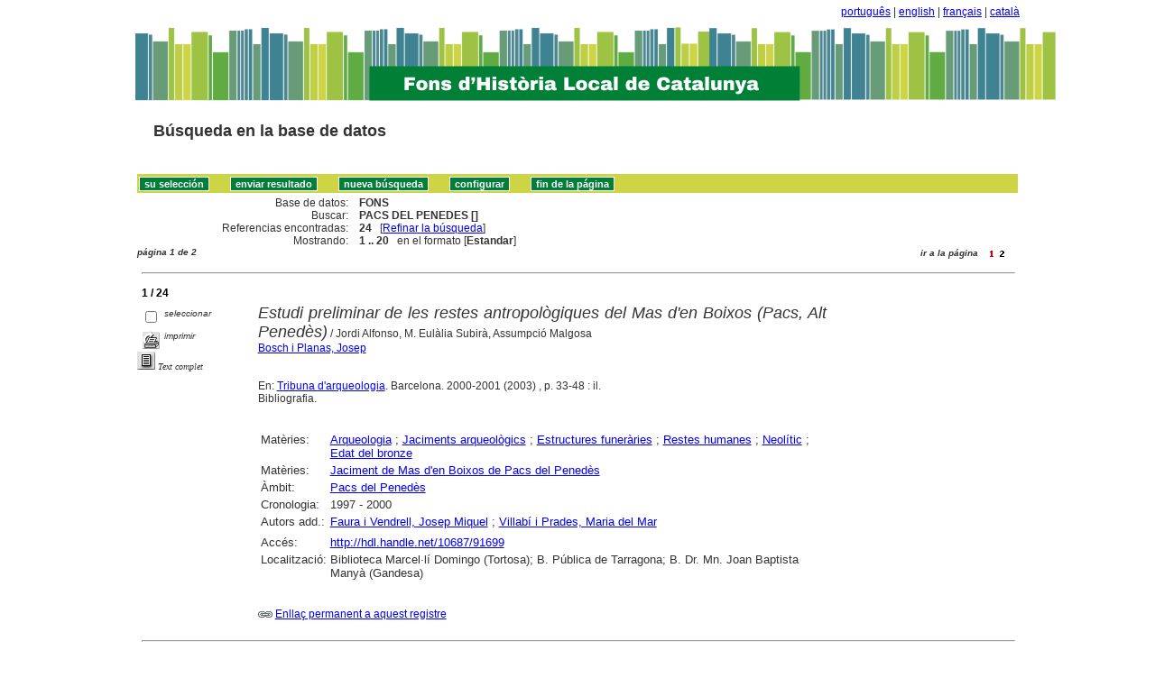

--- FILE ---
content_type: text/html
request_url: http://sibhilla.uab.cat/cgi-bin/wxis.exe/iah/scripts/?IsisScript=iah.xis&lang=es&base=FONS&nextAction=lnk&exprSearch=PACS%20DEL%20PENEDES&indexSearch=GE
body_size: 118794
content:

<!DOCTYPE html PUBLIC "-//W3C//DTD XHTML 1.0 Transitional//EN" 
  "http://www.w3.org/TR/xhtml1/DTD/xhtml1-transitional.dtd">
<html>
<head>
    <title>FONS - Resultado página 1   </title>
    <meta http-equiv="Content-Type" content="text/html; charset=iso-8859-1" />
    <link rel="stylesheet" href="/iah/css/stylesheet.css" type="text/css" media="screen" />
</head>
<body><div class="container"><div class="bar"><a href="/cgi-bin/wxis.exe/iah/scripts/?IsisScript=iah.xis&base=FONS&lang=pt&form=A">português</a> | <a href="/cgi-bin/wxis.exe/iah/scripts/?IsisScript=iah.xis&base=FONS&lang=en&form=A">english</a> | <a href="/cgi-bin/wxis.exe/iah/scripts/?IsisScript=iah.xis&base=FONS&lang=fr&form=A">français</a> | <a href="/cgi-bin/wxis.exe/iah/scripts/?IsisScript=iah.xis&base=FONS&lang=ca&form=A">català</a><br></div><div class="top">
        <h1><a href="/iah/es/index.htm"><img src="/iah/es/image/banner_iah_2.png" border="0" alt="logo" /></a></h1>
        <h2><a title="Búsqueda en base de datos" href="/iah/es/index.htm"><span>Búsqueda en la base de datos</span></a></h2>
            <div class="spacer"> </div>
            <a name="top"></a>
    </div>

<script type="text/javascript">
    function AnySelected(){
        var any = false;
        var count = 0;

        while(!any && count < document.forms[0].listChecked.length) {
            any = (document.forms[0].listChecked[count].checked || document.forms[0].listChecked[count].type == "hidden");
            count++;
        }
        if (!any)
        {
            alert("Ningún documento seleccionado");
            return false;
        }
        else{
            document.forms[0].nextAction.value="your_selection";
            document.forms[0].submit();
            return true;
        }
    }


    //CVLACS functions
    function goCVLACS1(parametros)
    {
        //var str_aux = "http://genos.cnpq.br:12010/dwlattes/owa/prc_imp_cv_int?"+parametros;
        var str_aux = "http://buscatextual.cnpq.br/buscatextual/visualizacv.jsp?id=" + parametros;
        janela = window.open(str_aux,"CVLACS","width=640,height=480,resizable=yes,toolbar=no,location=no,menubar=no,scrollbars=yes,status=yes");
        janela.focus();

    }

    function relatedDocs(mfn)
    {
        targetId = "related";
        form = document.forms[0];
        form.related.value = mfn;
        form.nextAction.value = "list_related";

        form.target = targetId;
        relatedWindow = window.open("",targetId, "scrollbars=yes,toolbar=yes,top=2,left=160,width=638");
        relatedWindow.focus();
        form.submit();
        form.target = "";
        return;
    }

    function isFormComplete()
    {
        // somente pode realizar o submit caso todo o formulario tenha sido carregado (campo de exprSearch presente)
        if (document.search.exprSearch != null){
            return true;
        }else{
            return false;
        }
    }

    function showDecsDetail(term){
        term = term.replace(/&/g,"&amp;");
        var decsHref   = "http://decs.bvs.br/cgi-bin/wxis1660.exe/decsserver/?IsisScript=../cgi-bin/decsserver/decsserver.xis&task=exact_term&previous_page=homepage&interface_language=p&search_language=p&search_exp=" + term + "&show_tree_number=T";
        decsWindow = window.open(decsHref,"descritor");
        decsWindow.focus();
        return false;
    }
    function OpenNewfacic(id) {
        var theURL = "/cgi-bin/wxis.exe/iah/scripts/?IsisScript=busca_facic.xis&base=TITLE&id=" + id + "&lang=es&pathLibrary=";
        janela=window.open(theURL,"facic","left=240,top=225,width=670,height=550,toolbar=no,resizable=yes,menubar=no,scrollbars=yes");
        janela.moveTo(0,0);
        janela.focus();
        return;
    }
    // for empweb application
	function checkAvaibility(inventario)
	{
		var str_aux = "/central/empwebavaibility.php?copyId="+inventario+"&lang=es";
        janela = window.open(str_aux,"EMPWeb","width=600,height=300,resizable=yes,toolbar=no,location=no,menubar=no,scrollbars=yes,status=no");
        janela.focus()

	}
</script>

<form action="/cgi-bin/wxis.exe/iah/scripts/" method="POST" name="search" onsubmit="return isFormComplete()">
    <!-- v5001=lnk^sSEARCH--><input type="hidden" name="IsisScript" value="iah.xis">
<input type="hidden" name="environment" value="^d/iah/^c/ABCD/www/htdocs/iah/scripts/^b/ABCD/www/bases/^p/ABCD/www/bases/par/^siah.xis^v3.1.1">
<input type="hidden" name="avaibleFormats" value="^nlink4.pft^1Defeito^2Estandar^3Default^4Par défaut^5Estàndard">
<input type="hidden" name="avaibleFormats" value="^ndetail.pft^1Detalhado^2Detallado^3Detailed^4Détaillé^5Detallat">
<input type="hidden" name="avaibleFormats" value="^ncitation.pft^1Citação^2Citación^3Citation^4Référence^5Citació">
<input type="hidden" name="avaibleFormats" value="^nDEFAULT^flink4.pft">
<input type="hidden" name="apperance" value="^esibhilla@uab.cat^rON^mON^apt, es, en, fr, ca">
<input type="hidden" name="helpInfo" value="^nHELP FORM A^vhelp_form_fons_avan.htm">
<input type="hidden" name="helpInfo" value="^nNOTE FORM F^vnote_form_iah.htm">
<input type="hidden" name="helpInfo" value="^nNOTE FORM A^vnote_form_iah2.html">
<input type="hidden" name="helpInfo" value="^nNOTE INDEX TP^vnote_index_word.html">
<input type="hidden" name="helpInfo" value="^nHELP FORM F^vhelp_form_fons_avan.htm">
<input type="hidden" name="helpInfo" value="^nHELP INDEX TP^vhelp_index_word.html">
<input type="hidden" name="helpInfo" value="^nNOTE INDEX TP^vnote_index_word.html">
<input type="hidden" name="gizmoDecod" value="">
<input type="hidden" name="avaibleForms" value="F,A">
<input type="hidden" name="logoImage" value="banner_iah_2.png">
<input type="hidden" name="logoURL" value="^1/iah/pt/index.htm^2/iah/es/index.htm^3/iah/en/index.htm^4/iah/fr/index.htm^5/iah/ca/index.htm">
<input type="hidden" name="headerImage" value="favicon.jpg">
<input type="hidden" name="headerURL" value="^1/iah/pt/index.htm^2/iah/es/index.htm^3/iah/en/index.htm^4/iah/fr/index.htm^5/iah/ca/index.htm">
<input type="hidden" name="form" value="A">
<input type="hidden" name="pathImages" value="/iah/es/image/">
<input type="hidden" name="navBar" value="OFF">
<input type="hidden" name="hits" value="20">
<input type="hidden" name="format" value="link4.pft">
<input type="hidden" name="lang" value="es">
<input type="hidden" name="isisTotal" value="24">
<input type="hidden" name="isisFrom" value="1">
<input type="hidden" name="user" value="GUEST">
<input type="hidden" name="baseFeatures" value="^eOFF^f">
<input type="hidden" name="related" value="">



    <input type="hidden" name="nextAction" value="refine/resubmit" />

    <div class="contain">
        <div class="barNavTop">
            
                    <input type="button" class="defaultButton submit" value="su selección" name="yselect" onclick="javascript:void(AnySelected())" />
                    <input type="submit" class="defaultButton submit" name="list.x" value="enviar resultado" />
                    <input type="submit" class="defaultButton submit" name="new search.x" value="nueva búsqueda" />
                    <input type="submit" class="defaultButton submit" name="config.x" value="configurar" />
                    <input type="button" class="defaultButton submit" onclick=window.location="#bottom" value="fin de la página" />

                        
        </div>

        <div class="rowResult">
            <div class="columnA">Base de datos:</div>
            <div class="columnB"><b>FONS</b></div>
        </div>

        <div class="rowResult">
            <div class="columnA">Buscar:</div>
            <div class="columnB"><b>
                        PACS DEL PENEDES []
                        </b>
                                                            
            </div>
        </div>

        <div class="rowResult">
            <div class="columnA">Referencias encontradas:</div>
            <div class="columnB">
                        <b>24</b>&nbsp;&nbsp;
                        [<a href="#refine">Refinar la búsqueda</a>]
            </div>
        </div>

                
        <div class="rowResult">
            <div class="columnA">Mostrando:</div>
            <div class="columnB">
                        <b>1 .. 20</b>&nbsp;&nbsp;

                        

                        en el formato [<b>Estandar</b>]
            </div>
        </div>
                
    </div>

    <!-- monta navegacao entre as paginas do resultado -->
    <div class="rowResult">
            <div class="colPg"><sup>página 1 de 2</sup></div>
            <div class="colPgNav"><sup>ir a la página &nbsp;&nbsp;&nbsp;</sup><input type="image" name="Page1" src="/iah/es/image/1red.gif" border="0" />&nbsp;&nbsp;<input type="image" name="Page2" src="/iah/es/image/2.gif" border="0" />&nbsp;&nbsp;</div>
        </div>



        <br />
        <div class="row"><hr class="ruler" /></div>
        <div class="row">
            <span class="labl"><b>1 / 24</b></span>
        </div>



    <!-- begin display of record -->

    <div class="contain">
        <div class="selectCol">
            <div class="rowHigh">
                <span class="colMark"><input type="checkbox" name="listChecked" value="^m223461^h1"  /></span>
                <span class="lablSmall"><i>seleccionar</i></span>
            </div>
            <div class="rowHigh">
                <span class="colMark"><input type="image" name="toprint^m223461" src="/iah/es/image/toprint.gif" border="0" /></span>
                <span class="lablSmall"><i>imprimir</i></span>
            </div>
            <tr>
<td width="28%"><a href="http://hdl.handle.net/10687/91699"><img src="/iah/es/image/fulltxt.gif" border="0" name="text"></a></td>
<td width="72%"><font face=verdana size="1"><i>Text complet</i></font></td>
</tr>

        </div>
        <div class="resultCol">

        <!-- formato de apresentacao da base -->
<table width=100%><div style="text-align:justify"><i><font face="Arial, Helvetica" size=+1>Estudi preliminar de les restes antropològiques del Mas d'en Boixos (Pacs, Alt Penedès)</font></i><font face="Arial, Helvetica" size=+1></font>  /  Jordi Alfonso, M. Eulàlia Subirà, Assumpció Malgosa<br><a href="/cgi-bin/wxis.exe/iah/scripts/?IsisScript=iah.xis&lang=es&base=FONS&nextAction=lnk&exprSearch=BOSCH I PLANAS, JOSEP&indexSearch=AU">Bosch i Planas, Josep</a><br><I></I><br><br>En: <a href="/cgi-bin/wxis.exe/iah/scripts/?IsisScript=iah.xis&lang=es&base=FONS&nextAction=lnk&exprSearch=TRIBUNA D'ARQUEOLOGIA&indexSearch=RV">Tribuna d'arqueologia</a>. Barcelona. 2000-2001 (2003) , p. 33-48 : il.<br>Bibliografia.  
</div></table><table width=100%><div style="text-align:justify"><tr><td width=10% valign=top><font face=arial size=2>Matèries: </td><td valign=top><font face=arial size=2><a href="/cgi-bin/wxis.exe/iah/scripts/?IsisScript=iah.xis&lang=es&base=FONS&nextAction=lnk&exprSearch=ARQUEOLOGIA&indexSearch=MA">Arqueologia</a> ; <a href="/cgi-bin/wxis.exe/iah/scripts/?IsisScript=iah.xis&lang=es&base=FONS&nextAction=lnk&exprSearch=JACIMENTS ARQUEOLOGICS&indexSearch=MA">Jaciments arqueològics</a> ; <a href="/cgi-bin/wxis.exe/iah/scripts/?IsisScript=iah.xis&lang=es&base=FONS&nextAction=lnk&exprSearch=ESTRUCTURES FUNERARIES&indexSearch=MA">Estructures funeràries</a> ; <a href="/cgi-bin/wxis.exe/iah/scripts/?IsisScript=iah.xis&lang=es&base=FONS&nextAction=lnk&exprSearch=RESTES HUMANES&indexSearch=MA">Restes humanes</a> ; <a href="/cgi-bin/wxis.exe/iah/scripts/?IsisScript=iah.xis&lang=es&base=FONS&nextAction=lnk&exprSearch=NEOLITIC&indexSearch=MA">Neolític</a> ; <a href="/cgi-bin/wxis.exe/iah/scripts/?IsisScript=iah.xis&lang=es&base=FONS&nextAction=lnk&exprSearch=EDAT DEL BRONZE&indexSearch=MA">Edat del bronze</a></td></td><tr><td width=10% valign=top><font face=arial size=2>Matèries:</td><td valign=top><font face=arial size=2><a href="/cgi-bin/wxis.exe/iah/scripts/?IsisScript=iah.xis&lang=es&base=FONS&nextAction=lnk&exprSearch=JACIMENT DE MAS D'EN BOIXOS DE PACS DEL PENEDES&indexSearch=MA">Jaciment de Mas d'en Boixos de Pacs del Penedès</a></td><tr><td width=10% valign=top><font face=arial size=2>Àmbit:</td><td valign=top><font face=arial size=2><a href="/cgi-bin/wxis.exe/iah/scripts/?IsisScript=iah.xis&lang=es&base=FONS&nextAction=lnk&exprSearch=PACS DEL PENEDES&indexSearch=GE">Pacs del Penedès</a></td><tr><td width=10% valign=top><font face=arial size=2>Cronologia:</td><td valign=top><font face=arial size=2>1997 - 2000</td><br><br><tr><td width=10% valign=top><font face=arial size=2>Autors add.:</td><td valign=top><font face=arial size=2><a href="/cgi-bin/wxis.exe/iah/scripts/?IsisScript=iah.xis&lang=es&base=FONS&nextAction=lnk&exprSearch=FAURA I VENDRELL, JOSEP MIQUEL&indexSearch=AU">Faura i Vendrell, Josep Miquel</a> ; <a href="/cgi-bin/wxis.exe/iah/scripts/?IsisScript=iah.xis&lang=es&base=FONS&nextAction=lnk&exprSearch=VILLABI I PRADES, MARIA DEL MAR&indexSearch=AU">Villabí i Prades, Maria del Mar</a></td></td></td><tr><td width=10% valign=top><font face=arial size=2></td><td valign=top><font face=arial size=2>                      </td><tr><td width=10% valign=top><font face=arial size=2>Accés: </td><td valign=top><font face=arial size=2><a href="http://hdl.handle.net/10687/91699" target=blank>http://hdl.handle.net/10687/91699</a>
<br></td><tr><td width=10% valign=top><font face=arial size=2> Localització: </td><td valign=top><font face=arial size=2>Biblioteca Marcel·lí Domingo (Tortosa); 
B. Pública de Tarragona; 
B. Dr. Mn. Joan Baptista Manyà (Gandesa)
<br>
</td></td></div></table><br><br><img src="/iah/es/image/enllaç.jpg">   <a href="/cgi-bin/wxis.exe/iah/scripts/?IsisScript=iah.xis&lang=es&base=FONS&nextAction=lnk&exprSearch=223461&indexSearch=MF">Enllaç permanent a aquest registre</a><br><br></div></div>

        <br />
        <div class="row"><hr class="ruler" /></div>
        <div class="row">
            <span class="labl"><b>2 / 24</b></span>
        </div>



    <!-- begin display of record -->

    <div class="contain">
        <div class="selectCol">
            <div class="rowHigh">
                <span class="colMark"><input type="checkbox" name="listChecked" value="^m223437^h2"  /></span>
                <span class="lablSmall"><i>seleccionar</i></span>
            </div>
            <div class="rowHigh">
                <span class="colMark"><input type="image" name="toprint^m223437" src="/iah/es/image/toprint.gif" border="0" /></span>
                <span class="lablSmall"><i>imprimir</i></span>
            </div>
            <tr>
<td width="28%"><a href="http://hdl.handle.net/10687/91549"><img src="/iah/es/image/fulltxt.gif" border="0" name="text"></a></td>
<td width="72%"><font face=verdana size="1"><i>Text complet</i></font></td>
</tr>

        </div>
        <div class="resultCol">

        <!-- formato de apresentacao da base -->
<table width=100%><div style="text-align:justify"><i><font face="Arial, Helvetica" size=+1>El Jaciment de Mas d'en Boixos (Pacs del Penedès, Alt Penedès). Un espai utilitzat des del Neolític fins a l'època ibèrica</font></i><font face="Arial, Helvetica" size=+1></font>  /  Jordi Farré, Josep Mestres, M. Rosa Senabre, Josep M. Feliu<br><br><I></I><br><br>En: <a href="/cgi-bin/wxis.exe/iah/scripts/?IsisScript=iah.xis&lang=es&base=FONS&nextAction=lnk&exprSearch=TRIBUNA D'ARQUEOLOGIA&indexSearch=RV">Tribuna d'arqueologia</a>. Barcelona. 1998-1999 (2001) , p. 111-134 : il.<br>Bibliografia.  
</div></table><table width=100%><div style="text-align:justify"><tr><td width=10% valign=top><font face=arial size=2>Matèries: </td><td valign=top><font face=arial size=2><a href="/cgi-bin/wxis.exe/iah/scripts/?IsisScript=iah.xis&lang=es&base=FONS&nextAction=lnk&exprSearch=ARQUEOLOGIA&indexSearch=MA">Arqueologia</a> ; <a href="/cgi-bin/wxis.exe/iah/scripts/?IsisScript=iah.xis&lang=es&base=FONS&nextAction=lnk&exprSearch=JACIMENTS ARQUEOLOGICS&indexSearch=MA">Jaciments arqueològics</a> ; <a href="/cgi-bin/wxis.exe/iah/scripts/?IsisScript=iah.xis&lang=es&base=FONS&nextAction=lnk&exprSearch=EXCAVACIONS ARQUEOLOGIQUES&indexSearch=MA">Excavacions arqueològiques</a> ; <a href="/cgi-bin/wxis.exe/iah/scripts/?IsisScript=iah.xis&lang=es&base=FONS&nextAction=lnk&exprSearch=PREHISTORIA&indexSearch=MA">Prehistòria</a> ; <a href="/cgi-bin/wxis.exe/iah/scripts/?IsisScript=iah.xis&lang=es&base=FONS&nextAction=lnk&exprSearch=ESTRUCTURES FUNERARIES&indexSearch=MA">Estructures funeràries</a></td></td><tr><td width=10% valign=top><font face=arial size=2>Matèries:</td><td valign=top><font face=arial size=2><a href="/cgi-bin/wxis.exe/iah/scripts/?IsisScript=iah.xis&lang=es&base=FONS&nextAction=lnk&exprSearch=JACIMENT DE MAS D'EN BOIXOS DE PACS DEL PENEDES&indexSearch=MA">Jaciment de Mas d'en Boixos de Pacs del Penedès</a></td><tr><td width=10% valign=top><font face=arial size=2>Àmbit:</td><td valign=top><font face=arial size=2><a href="/cgi-bin/wxis.exe/iah/scripts/?IsisScript=iah.xis&lang=es&base=FONS&nextAction=lnk&exprSearch=PACS DEL PENEDES&indexSearch=GE">Pacs del Penedès</a></td><tr><td width=10% valign=top><font face=arial size=2>Cronologia:</td><td valign=top><font face=arial size=2>1997 - 1998</td><br><br><tr><td width=10% valign=top><font face=arial size=2>Autors add.:</td><td valign=top><font face=arial size=2><a href="/cgi-bin/wxis.exe/iah/scripts/?IsisScript=iah.xis&lang=es&base=FONS&nextAction=lnk&exprSearch=FARRE I HUGUET, JORDI&indexSearch=AU">Farré i Huguet, Jordi</a> ; <a href="/cgi-bin/wxis.exe/iah/scripts/?IsisScript=iah.xis&lang=es&base=FONS&nextAction=lnk&exprSearch=MESTRES I MERCADE, JOSEP&indexSearch=AU">Mestres i Mercadé, Josep</a> ; <a href="/cgi-bin/wxis.exe/iah/scripts/?IsisScript=iah.xis&lang=es&base=FONS&nextAction=lnk&exprSearch=SENABRE I JUNCOSA, MARIA ROSA&indexSearch=AU">Senabre i Juncosa, Maria Rosa</a> ; <a href="/cgi-bin/wxis.exe/iah/scripts/?IsisScript=iah.xis&lang=es&base=FONS&nextAction=lnk&exprSearch=FELIU I ROCA, JOSEP M.&indexSearch=AU">Feliu i Roca, Josep M.</a></td></td></td><tr><td width=10% valign=top><font face=arial size=2></td><td valign=top><font face=arial size=2>                      </td><tr><td width=10% valign=top><font face=arial size=2>Accés: </td><td valign=top><font face=arial size=2><a href="http://hdl.handle.net/10687/91549" target=blank>http://hdl.handle.net/10687/91549</a>
<br></td><tr><td width=10% valign=top><font face=arial size=2> Localització: </td><td valign=top><font face=arial size=2>Biblioteca Marcel·lí Domingo (Tortosa); 
B. Pública de Tarragona; 
B. Dr. Mn. Joan Baptista Manyà (Gandesa)
<br>
</td></td></div></table><br><br><img src="/iah/es/image/enllaç.jpg">   <a href="/cgi-bin/wxis.exe/iah/scripts/?IsisScript=iah.xis&lang=es&base=FONS&nextAction=lnk&exprSearch=223437&indexSearch=MF">Enllaç permanent a aquest registre</a><br><br></div></div>

        <br />
        <div class="row"><hr class="ruler" /></div>
        <div class="row">
            <span class="labl"><b>3 / 24</b></span>
        </div>



    <!-- begin display of record -->

    <div class="contain">
        <div class="selectCol">
            <div class="rowHigh">
                <span class="colMark"><input type="checkbox" name="listChecked" value="^m215823^h3"  /></span>
                <span class="lablSmall"><i>seleccionar</i></span>
            </div>
            <div class="rowHigh">
                <span class="colMark"><input type="image" name="toprint^m215823" src="/iah/es/image/toprint.gif" border="0" /></span>
                <span class="lablSmall"><i>imprimir</i></span>
            </div>
            <tr>
<td width="28%"><a href="https://trencadis.diba.cat/Trencadis/imgview/trencadis/diba136151/30?contentFlg=0"><img src="/iah/es/image/fulltxt.gif" border="0" name="text"></a></td>
<td width="72%"><font face=verdana size="1"><i>Text complet</i></font></td>
</tr>

        </div>
        <div class="resultCol">

        <!-- formato de apresentacao da base -->
<table width=100%><div style="text-align:justify"><i><font face="Arial, Helvetica" size=+1>Els Materials ceràmics incisos d'estil epicampaniforme de la pedrera de Sant Jordi (Pacs, Alt Penedès, Barcelona)</font></i><font face="Arial, Helvetica" size=+1></font>  /  Josep Gracia i Giralt<br><a href="/cgi-bin/wxis.exe/iah/scripts/?IsisScript=iah.xis&lang=es&base=FONS&nextAction=lnk&exprSearch=GRACIA I GIRALT, JOSEP&indexSearch=AU">Gracia i Giralt, Josep</a><br><I></I><br><br>En: <a href="/cgi-bin/wxis.exe/iah/scripts/?IsisScript=iah.xis&lang=es&base=FONS&nextAction=lnk&exprSearch=OLERDULAE&indexSearch=RV">Olerdulae</a>. Vilafranca del Penedès. Any XII, núm. 1,2,3,4 (gener-desembre  1987), p. 103-118 : il.<br>Notes a peu de pàgina.  
</div></table><table width=100%><div style="text-align:justify"><tr><td width=10% valign=top><font face=arial size=2>Matèries: </td><td valign=top><font face=arial size=2><a href="/cgi-bin/wxis.exe/iah/scripts/?IsisScript=iah.xis&lang=es&base=FONS&nextAction=lnk&exprSearch=PREHISTORIA&indexSearch=MA">Prehistòria</a> ; <a href="/cgi-bin/wxis.exe/iah/scripts/?IsisScript=iah.xis&lang=es&base=FONS&nextAction=lnk&exprSearch=JACIMENTS ARQUEOLOGICS&indexSearch=MA">Jaciments arqueològics</a> ; <a href="/cgi-bin/wxis.exe/iah/scripts/?IsisScript=iah.xis&lang=es&base=FONS&nextAction=lnk&exprSearch=PEDRERES&indexSearch=MA">Pedreres</a> ; <a href="/cgi-bin/wxis.exe/iah/scripts/?IsisScript=iah.xis&lang=es&base=FONS&nextAction=lnk&exprSearch=OBJECTES ARQUEOLOGICS&indexSearch=MA">Objectes arqueològics</a> ; <a href="/cgi-bin/wxis.exe/iah/scripts/?IsisScript=iah.xis&lang=es&base=FONS&nextAction=lnk&exprSearch=RESTES CERAMIQUES&indexSearch=MA">Restes ceràmiques</a></td></td></td><tr><td width=10% valign=top><font face=arial size=2>Àmbit:</td><td valign=top><font face=arial size=2><a href="/cgi-bin/wxis.exe/iah/scripts/?IsisScript=iah.xis&lang=es&base=FONS&nextAction=lnk&exprSearch=PACS DEL PENEDES&indexSearch=GE">Pacs del Penedès</a></td><tr><td width=10% valign=top><font face=arial size=2>Cronologia:</td><td valign=top><font face=arial size=2>1987</td><br><br></td></td></td><tr><td width=10% valign=top><font face=arial size=2></td><td valign=top><font face=arial size=2>                      </td><tr><td width=10% valign=top><font face=arial size=2>Accés: </td><td valign=top><font face=arial size=2><a href="https://trencadis.diba.cat/Trencadis/imgview/trencadis/diba136151/30?contentFlg=0" target=blank>https://trencadis.diba.cat/Trencadis/imgview/trencadis/diba136151/30?contentFlg=0</a>   [Exemplar complet]
<br></td><tr><td width=10% valign=top><font face=arial size=2> Localització: </td><td valign=top><font face=arial size=2>B. Torras i Bages (Vilafranca del Penedès); 
B. Manuel de Pedrolo (Sant Pere de Ribes)
<br>
</td></td></div></table><br><br><img src="/iah/es/image/enllaç.jpg">   <a href="/cgi-bin/wxis.exe/iah/scripts/?IsisScript=iah.xis&lang=es&base=FONS&nextAction=lnk&exprSearch=215823&indexSearch=MF">Enllaç permanent a aquest registre</a><br><br></div></div>

        <br />
        <div class="row"><hr class="ruler" /></div>
        <div class="row">
            <span class="labl"><b>4 / 24</b></span>
        </div>



    <!-- begin display of record -->

    <div class="contain">
        <div class="selectCol">
            <div class="rowHigh">
                <span class="colMark"><input type="checkbox" name="listChecked" value="^m213613^h4"  /></span>
                <span class="lablSmall"><i>seleccionar</i></span>
            </div>
            <div class="rowHigh">
                <span class="colMark"><input type="image" name="toprint^m213613" src="/iah/es/image/toprint.gif" border="0" /></span>
                <span class="lablSmall"><i>imprimir</i></span>
            </div>
            <tr>
<td width="28%"><a href="https://www.ccgarraf.cat/files/doc174/qp13-web.pdf"><img src="/iah/es/image/fulltxt.gif" border="0" name="text"></a></td>
<td width="72%"><font face=verdana size="1"><i>Text complet</i></font></td>
</tr>

        </div>
        <div class="resultCol">

        <!-- formato de apresentacao da base -->
<table width=100%><div style="text-align:justify"><i><font face="Arial, Helvetica" size=+1>Els Itineraris de la memòria : part II</font></i><font face="Arial, Helvetica" size=+1></font>  /  Núria Jané<br><a href="/cgi-bin/wxis.exe/iah/scripts/?IsisScript=iah.xis&lang=es&base=FONS&nextAction=lnk&exprSearch=JANE I ORPI, NURIA&indexSearch=AU">Jané i Orpí, Núria</a><br><I></I><br><br>En: <a href="/cgi-bin/wxis.exe/iah/scripts/?IsisScript=iah.xis&lang=es&base=FONS&nextAction=lnk&exprSearch=QUADERNS DE PATRIMONI DEL GARRAF&indexSearch=RV">Quaderns de Patrimoni del Garraf</a>. Vilanova i la Geltrú, núm. 13 (desembre  2010), p. 10-13 : il. (<a href="/cgi-bin/wxis.exe/iah/scripts/?IsisScript=iah.xis&lang=es&base=FONS&nextAction=lnk&exprSearch=MISCEL·LANIA&indexSearch=CC">Miscel·lània</a>) 
</div></table><table width=100%><div style="text-align:justify"><tr><td width=10% valign=top><font face=arial size=2>Matèries: </td><td valign=top><font face=arial size=2><a href="/cgi-bin/wxis.exe/iah/scripts/?IsisScript=iah.xis&lang=es&base=FONS&nextAction=lnk&exprSearch=GUERRA CIVIL ESPANYOLA&indexSearch=MA">Guerra civil espanyola</a> ; <a href="/cgi-bin/wxis.exe/iah/scripts/?IsisScript=iah.xis&lang=es&base=FONS&nextAction=lnk&exprSearch=PATRIMONI CULTURAL&indexSearch=MA">Patrimoni cultural</a> ; <a href="/cgi-bin/wxis.exe/iah/scripts/?IsisScript=iah.xis&lang=es&base=FONS&nextAction=lnk&exprSearch=MEMORIA HISTORICA&indexSearch=MA">Memòria històrica</a> ; <a href="/cgi-bin/wxis.exe/iah/scripts/?IsisScript=iah.xis&lang=es&base=FONS&nextAction=lnk&exprSearch=PROJECTES&indexSearch=MA">Projectes</a></td></td></td><tr><td width=10% valign=top><font face=arial size=2>Àmbit:</td><td valign=top><font face=arial size=2><a href="/cgi-bin/wxis.exe/iah/scripts/?IsisScript=iah.xis&lang=es&base=FONS&nextAction=lnk&exprSearch=SANTA MARGARIDA I ELS MONJOS&indexSearch=GE">Santa Margarida i els Monjos</a> ; <a href="/cgi-bin/wxis.exe/iah/scripts/?IsisScript=iah.xis&lang=es&base=FONS&nextAction=lnk&exprSearch=SANTA OLIVA&indexSearch=GE">Santa Oliva</a> ; <a href="/cgi-bin/wxis.exe/iah/scripts/?IsisScript=iah.xis&lang=es&base=FONS&nextAction=lnk&exprSearch=ALBINYANA&indexSearch=GE">Albinyana</a> ; <a href="/cgi-bin/wxis.exe/iah/scripts/?IsisScript=iah.xis&lang=es&base=FONS&nextAction=lnk&exprSearch=VILANOVA I LA GELTRU&indexSearch=GE">Vilanova i la Geltrú</a> ; <a href="/cgi-bin/wxis.exe/iah/scripts/?IsisScript=iah.xis&lang=es&base=FONS&nextAction=lnk&exprSearch=VENDRELL, EL&indexSearch=GE">Vendrell, el</a> ; <a href="/cgi-bin/wxis.exe/iah/scripts/?IsisScript=iah.xis&lang=es&base=FONS&nextAction=lnk&exprSearch=PACS DEL PENEDES&indexSearch=GE">Pacs del Penedès</a> ; <a href="/cgi-bin/wxis.exe/iah/scripts/?IsisScript=iah.xis&lang=es&base=FONS&nextAction=lnk&exprSearch=VILOBI DEL PENEDES&indexSearch=GE">Vilobí del Penedès</a> ; <a href="/cgi-bin/wxis.exe/iah/scripts/?IsisScript=iah.xis&lang=es&base=FONS&nextAction=lnk&exprSearch=TORRELAVIT&indexSearch=GE">Torrelavit</a> ; <a href="/cgi-bin/wxis.exe/iah/scripts/?IsisScript=iah.xis&lang=es&base=FONS&nextAction=lnk&exprSearch=BISBAL DEL PENEDES, LA&indexSearch=GE">Bisbal del Penedès, la</a> ; <a href="/cgi-bin/wxis.exe/iah/scripts/?IsisScript=iah.xis&lang=es&base=FONS&nextAction=lnk&exprSearch=ARBOC, L'&indexSearch=GE">Arboç, l'</a> ; <a href="/cgi-bin/wxis.exe/iah/scripts/?IsisScript=iah.xis&lang=es&base=FONS&nextAction=lnk&exprSearch=VILAFRANCA DEL PENEDES&indexSearch=GE">Vilafranca del Penedès</a> ; <a href="/cgi-bin/wxis.exe/iah/scripts/?IsisScript=iah.xis&lang=es&base=FONS&nextAction=lnk&exprSearch=SUBIRATS&indexSearch=GE">Subirats</a> ; <a href="/cgi-bin/wxis.exe/iah/scripts/?IsisScript=iah.xis&lang=es&base=FONS&nextAction=lnk&exprSearch=ALT PENEDES&indexSearch=GE">Alt Penedès</a> ; <a href="/cgi-bin/wxis.exe/iah/scripts/?IsisScript=iah.xis&lang=es&base=FONS&nextAction=lnk&exprSearch=BAIX PENEDES&indexSearch=GE">Baix Penedès</a> ; <a href="/cgi-bin/wxis.exe/iah/scripts/?IsisScript=iah.xis&lang=es&base=FONS&nextAction=lnk&exprSearch=GARRAF&indexSearch=GE">Garraf</a></td><tr><td width=10% valign=top><font face=arial size=2>Cronologia:</td><td valign=top><font face=arial size=2>1936 - 1939; 2010</td><br><br></td></td></td><tr><td width=10% valign=top><font face=arial size=2></td><td valign=top><font face=arial size=2>                      </td><tr><td width=10% valign=top><font face=arial size=2>Accés: </td><td valign=top><font face=arial size=2><a href="https://www.ccgarraf.cat/files/doc174/qp13-web.pdf" target=blank>https://www.ccgarraf.cat/files/doc174/qp13-web.pdf</a>   [exemplar complet]
<br></td><tr><td width=10% valign=top><font face=arial size=2> Localització: </td><td valign=top><font face=arial size=2>B. Santiago Rusiñol (Sitges); 
B. Joan Oliva (Vilanova i la Geltrú); 
B. Armand Cardona Torrandell (Vilanova i la Geltrú); 
B. Manuel de Pedrolo (Sant Pere de Ribes)
<br>
</td></td></div></table><br><br><img src="/iah/es/image/enllaç.jpg">   <a href="/cgi-bin/wxis.exe/iah/scripts/?IsisScript=iah.xis&lang=es&base=FONS&nextAction=lnk&exprSearch=213613&indexSearch=MF">Enllaç permanent a aquest registre</a><br><br></div></div>

        <br />
        <div class="row"><hr class="ruler" /></div>
        <div class="row">
            <span class="labl"><b>5 / 24</b></span>
        </div>



    <!-- begin display of record -->

    <div class="contain">
        <div class="selectCol">
            <div class="rowHigh">
                <span class="colMark"><input type="checkbox" name="listChecked" value="^m207623^h5"  /></span>
                <span class="lablSmall"><i>seleccionar</i></span>
            </div>
            <div class="rowHigh">
                <span class="colMark"><input type="image" name="toprint^m207623" src="/iah/es/image/toprint.gif" border="0" /></span>
                <span class="lablSmall"><i>imprimir</i></span>
            </div>
            
        </div>
        <div class="resultCol">

        <!-- formato de apresentacao da base -->
<table width=100%><div style="text-align:justify"><font face="Arial, Helvetica" size=+1>Bartolomé Pons Sintes : configurado con cristo en su muerte</font><font face="Arial, Helvetica" size=+1></font>  /  Guillermo Pons Pons<br><a href="/cgi-bin/wxis.exe/iah/scripts/?IsisScript=iah.xis&lang=es&base=FONS&nextAction=lnk&exprSearch=PONS PONS, GUILLERMO&indexSearch=AU">Pons Pons, Guillermo</a><br><I></I><br><br>Madrid : Biblioteca de Autores Cristianos, 1999<br>XII, 109 p., [4] p. de làm.
</div></table><table width=100%><div style="text-align:justify"><tr><td width=10% valign=top><font face=arial size=2>Matèries: </td><td valign=top><font face=arial size=2><a href="/cgi-bin/wxis.exe/iah/scripts/?IsisScript=iah.xis&lang=es&base=FONS&nextAction=lnk&exprSearch=BIOGRAFIA&indexSearch=MA">Biografia</a> ; <a href="/cgi-bin/wxis.exe/iah/scripts/?IsisScript=iah.xis&lang=es&base=FONS&nextAction=lnk&exprSearch=CLERGUES&indexSearch=MA">Clergues</a> ; <a href="/cgi-bin/wxis.exe/iah/scripts/?IsisScript=iah.xis&lang=es&base=FONS&nextAction=lnk&exprSearch=DIETARI&indexSearch=MA">Dietari</a> ; <a href="/cgi-bin/wxis.exe/iah/scripts/?IsisScript=iah.xis&lang=es&base=FONS&nextAction=lnk&exprSearch=GUERRA CIVIL ESPANYOLA&indexSearch=MA">Guerra civil espanyola</a> ; <a href="/cgi-bin/wxis.exe/iah/scripts/?IsisScript=iah.xis&lang=es&base=FONS&nextAction=lnk&exprSearch=PERSECUCIONS RELIGIOSES&indexSearch=MA">Persecucions religioses</a> ; <a href="/cgi-bin/wxis.exe/iah/scripts/?IsisScript=iah.xis&lang=es&base=FONS&nextAction=lnk&exprSearch=ASSASSINATS&indexSearch=MA">Assassinats</a></td><tr><td width=10% valign=top><font face=arial size=2>Matèries: </td><td valign=top><font face=arial size=2><a href="/cgi-bin/wxis.exe/iah/scripts/?IsisScript=iah.xis&lang=es&base=FONS&nextAction=lnk&exprSearch=PONS SINTES, BARTOLOME&indexSearch=MA">Pons Sintes, Bartolomé</a> (1888-1936) </td></td><tr><td width=10% valign=top><font face=arial size=2>Àmbit:</td><td valign=top><font face=arial size=2><a href="/cgi-bin/wxis.exe/iah/scripts/?IsisScript=iah.xis&lang=es&base=FONS&nextAction=lnk&exprSearch=MAO&indexSearch=GE">Maó</a> - Menorca ; <a href="/cgi-bin/wxis.exe/iah/scripts/?IsisScript=iah.xis&lang=es&base=FONS&nextAction=lnk&exprSearch=BALEARS, ILLES&indexSearch=GE">Balears, illes</a> ; <a href="/cgi-bin/wxis.exe/iah/scripts/?IsisScript=iah.xis&lang=es&base=FONS&nextAction=lnk&exprSearch=URUGUAI&indexSearch=GE">Uruguai</a> ; <a href="/cgi-bin/wxis.exe/iah/scripts/?IsisScript=iah.xis&lang=es&base=FONS&nextAction=lnk&exprSearch=BARCELONA&indexSearch=GE">Barcelona</a> ; <a href="/cgi-bin/wxis.exe/iah/scripts/?IsisScript=iah.xis&lang=es&base=FONS&nextAction=lnk&exprSearch=SANT PERE MOLANTA&indexSearch=GE">Sant Pere Molanta</a> - Olèrdola ; <a href="/cgi-bin/wxis.exe/iah/scripts/?IsisScript=iah.xis&lang=es&base=FONS&nextAction=lnk&exprSearch=PACS DEL PENEDES&indexSearch=GE">Pacs del Penedès</a> ; <a href="/cgi-bin/wxis.exe/iah/scripts/?IsisScript=iah.xis&lang=es&base=FONS&nextAction=lnk&exprSearch=CATALUNYA&indexSearch=GE">Catalunya</a></td><tr><td width=10% valign=top><font face=arial size=2>Cronologia:</td><td valign=top><font face=arial size=2>1888 - 1936</td><br><br></td></td></td><tr><td width=10% valign=top><font face=arial size=2></td><td valign=top><font face=arial size=2>                      </td><br></td><tr><td width=10% valign=top><font face=arial size=2> Localització: </td><td valign=top><font face=arial size=2>B. Abadia de Montserrat
<br>
</td></td></div></table><br><br><img src="/iah/es/image/enllaç.jpg">   <a href="/cgi-bin/wxis.exe/iah/scripts/?IsisScript=iah.xis&lang=es&base=FONS&nextAction=lnk&exprSearch=207623&indexSearch=MF">Enllaç permanent a aquest registre</a><br><br></div></div>

        <br />
        <div class="row"><hr class="ruler" /></div>
        <div class="row">
            <span class="labl"><b>6 / 24</b></span>
        </div>



    <!-- begin display of record -->

    <div class="contain">
        <div class="selectCol">
            <div class="rowHigh">
                <span class="colMark"><input type="checkbox" name="listChecked" value="^m197092^h6"  /></span>
                <span class="lablSmall"><i>seleccionar</i></span>
            </div>
            <div class="rowHigh">
                <span class="colMark"><input type="image" name="toprint^m197092" src="/iah/es/image/toprint.gif" border="0" /></span>
                <span class="lablSmall"><i>imprimir</i></span>
            </div>
            <tr>
<td width="28%"><a href="https://www.raco.cat/index.php/Cypsela/article/view/175766"><img src="/iah/es/image/fulltxt.gif" border="0" name="text"></a></td>
<td width="72%"><font face=verdana size="1"><i>Text complet</i></font></td>
</tr>

        </div>
        <div class="resultCol">

        <!-- formato de apresentacao da base -->
<table width=100%><div style="text-align:justify"><i><font face="Arial, Helvetica" size=+1>Anàlisi comparatiu de dos assentaments del bronze inicial a la depressió prelitoral catalana : Can Roqueta II (Sabadell, Vallès occidental) i Mas d'en Boixos-1 (Pacs del Penedès, Alt Penedès)</font></i><font face="Arial, Helvetica" size=+1></font>  /  Mónica Bouso, Xavier Esteve, Jordi Farré, [et al.]<br><br><I></I><br><br>En: <a href="/cgi-bin/wxis.exe/iah/scripts/?IsisScript=iah.xis&lang=es&base=FONS&nextAction=lnk&exprSearch=CYPSELA&indexSearch=RV">Cypsela</a>. Girona, núm. 15 (2004) , p. 73-101 : il. (<a href="/cgi-bin/wxis.exe/iah/scripts/?IsisScript=iah.xis&lang=es&base=FONS&nextAction=lnk&exprSearch=TEMA MONOGRAFIC&indexSearch=CC">Tema monogràfic</a>) <br>Bibliografia.  Resums en castellà, francès i anglès.  
</div></table><table width=100%><div style="text-align:justify"><tr><td width=10% valign=top><font face=arial size=2>Matèries: </td><td valign=top><font face=arial size=2><a href="/cgi-bin/wxis.exe/iah/scripts/?IsisScript=iah.xis&lang=es&base=FONS&nextAction=lnk&exprSearch=PREHISTORIA&indexSearch=MA">Prehistòria</a> ; <a href="/cgi-bin/wxis.exe/iah/scripts/?IsisScript=iah.xis&lang=es&base=FONS&nextAction=lnk&exprSearch=BRONZE ANTIC&indexSearch=MA">Bronze antic</a> ; <a href="/cgi-bin/wxis.exe/iah/scripts/?IsisScript=iah.xis&lang=es&base=FONS&nextAction=lnk&exprSearch=JACIMENTS ARQUEOLOGICS&indexSearch=MA">Jaciments arqueològics</a></td></td><tr><td width=10% valign=top><font face=arial size=2>Matèries:</td><td valign=top><font face=arial size=2><a href="/cgi-bin/wxis.exe/iah/scripts/?IsisScript=iah.xis&lang=es&base=FONS&nextAction=lnk&exprSearch=JACIMENT DE CAN ROQUETA DE SABADELL&indexSearch=MA">Jaciment de Can Roqueta de Sabadell</a> ; <a href="/cgi-bin/wxis.exe/iah/scripts/?IsisScript=iah.xis&lang=es&base=FONS&nextAction=lnk&exprSearch=JACIMENT DE MAS D'EN BOIXOS DE PACS DEL PENEDES&indexSearch=MA">Jaciment de Mas d'en Boixos de Pacs del Penedès</a></td><tr><td width=10% valign=top><font face=arial size=2>Àmbit:</td><td valign=top><font face=arial size=2><a href="/cgi-bin/wxis.exe/iah/scripts/?IsisScript=iah.xis&lang=es&base=FONS&nextAction=lnk&exprSearch=SABADELL&indexSearch=GE">Sabadell</a> ; <a href="/cgi-bin/wxis.exe/iah/scripts/?IsisScript=iah.xis&lang=es&base=FONS&nextAction=lnk&exprSearch=PACS DEL PENEDES&indexSearch=GE">Pacs del Penedès</a></td><tr><td width=10% valign=top><font face=arial size=2>Cronologia:</td><td valign=top><font face=arial size=2>[2004]</td><br><br><tr><td width=10% valign=top><font face=arial size=2>Autors add.:</td><td valign=top><font face=arial size=2><a href="/cgi-bin/wxis.exe/iah/scripts/?IsisScript=iah.xis&lang=es&base=FONS&nextAction=lnk&exprSearch=BOUSO GARCIA, MONICA&indexSearch=AU">Bouso Garcia, Mònica</a> ; <a href="/cgi-bin/wxis.exe/iah/scripts/?IsisScript=iah.xis&lang=es&base=FONS&nextAction=lnk&exprSearch=ESTEVE I GRACIA, XAVIER&indexSearch=AU">Esteve i Gràcia, Xavier</a> ; <a href="/cgi-bin/wxis.exe/iah/scripts/?IsisScript=iah.xis&lang=es&base=FONS&nextAction=lnk&exprSearch=FARRE I HUGUET, JORDI&indexSearch=AU">Farré i Huguet, Jordi</a></td></td></td><tr><td width=10% valign=top><font face=arial size=2></td><td valign=top><font face=arial size=2>                      </td><tr><td width=10% valign=top><font face=arial size=2>Accés: </td><td valign=top><font face=arial size=2><a href="https://www.raco.cat/index.php/Cypsela/article/view/175766" target=blank>https://www.raco.cat/index.php/Cypsela/article/view/175766</a>
<br></td><tr><td width=10% valign=top><font face=arial size=2> Localització: </td><td valign=top><font face=arial size=2>Biblioteca de Catalunya; 
Universitat de Girona; 
Universitat Rovira i Virgili; 
B. Fages de Climent (Figueres); 
Universitat de Barcelona; 
UAB: Humanitats (Hemeroteca); 
Universitat Pompeu Fabra; 
Universitat de Lleida; 
B. Popular (Palafrugell); 
Institut Ramon Muntaner; 
UAB: Sibhil·la
<br>
</td></td></div></table><br><br><img src="/iah/es/image/enllaç.jpg">   <a href="/cgi-bin/wxis.exe/iah/scripts/?IsisScript=iah.xis&lang=es&base=FONS&nextAction=lnk&exprSearch=197092&indexSearch=MF">Enllaç permanent a aquest registre</a><br><br></div></div>

        <br />
        <div class="row"><hr class="ruler" /></div>
        <div class="row">
            <span class="labl"><b>7 / 24</b></span>
        </div>



    <!-- begin display of record -->

    <div class="contain">
        <div class="selectCol">
            <div class="rowHigh">
                <span class="colMark"><input type="checkbox" name="listChecked" value="^m197057^h7"  /></span>
                <span class="lablSmall"><i>seleccionar</i></span>
            </div>
            <div class="rowHigh">
                <span class="colMark"><input type="image" name="toprint^m197057" src="/iah/es/image/toprint.gif" border="0" /></span>
                <span class="lablSmall"><i>imprimir</i></span>
            </div>
            <tr>
<td width="28%"><a href="https://www.raco.cat/index.php/Cypsela/article/view/118486"><img src="/iah/es/image/fulltxt.gif" border="0" name="text"></a></td>
<td width="72%"><font face=verdana size="1"><i>Text complet</i></font></td>
</tr>

        </div>
        <div class="resultCol">

        <!-- formato de apresentacao da base -->
<table width=100%><div style="text-align:justify"><i><font face="Arial, Helvetica" size=+1>Anàlisi microespacial de les estructures enfonsades del Neolític a l'edat del Ferro a la plana del Penedès</font></i><font face="Arial, Helvetica" size=+1></font>  /  Josep Mestres, Jordi Farré, M. Rosa Senabre<br><a href="/cgi-bin/wxis.exe/iah/scripts/?IsisScript=iah.xis&lang=es&base=FONS&nextAction=lnk&exprSearch=MESTRES I MERCADE, JOSEP&indexSearch=AU">Mestres i Mercadé, Josep</a><br><I></I><br><br>En: <a href="/cgi-bin/wxis.exe/iah/scripts/?IsisScript=iah.xis&lang=es&base=FONS&nextAction=lnk&exprSearch=CYPSELA&indexSearch=RV">Cypsela</a>. Girona, núm. 12 (1998) , p. 11-29 : il. (<a href="/cgi-bin/wxis.exe/iah/scripts/?IsisScript=iah.xis&lang=es&base=FONS&nextAction=lnk&exprSearch=TEMA MONOGRAFIC&indexSearch=CC">Tema monogràfic</a>) <br>Bibliografia.  Resums en castellà, anglès i francès.  
</div></table><table width=100%><div style="text-align:justify"><tr><td width=10% valign=top><font face=arial size=2>Matèries: </td><td valign=top><font face=arial size=2><a href="/cgi-bin/wxis.exe/iah/scripts/?IsisScript=iah.xis&lang=es&base=FONS&nextAction=lnk&exprSearch=JACIMENTS ARQUEOLOGICS&indexSearch=MA">Jaciments arqueològics</a> ; <a href="/cgi-bin/wxis.exe/iah/scripts/?IsisScript=iah.xis&lang=es&base=FONS&nextAction=lnk&exprSearch=EXCAVACIONS ARQUEOLOGIQUES&indexSearch=MA">Excavacions arqueològiques</a> ; <a href="/cgi-bin/wxis.exe/iah/scripts/?IsisScript=iah.xis&lang=es&base=FONS&nextAction=lnk&exprSearch=ESTRUCTURES ARQUEOLOGIQUES&indexSearch=MA">Estructures arqueològiques</a> ; <a href="/cgi-bin/wxis.exe/iah/scripts/?IsisScript=iah.xis&lang=es&base=FONS&nextAction=lnk&exprSearch=SITGES&indexSearch=MA">Sitges</a> ; <a href="/cgi-bin/wxis.exe/iah/scripts/?IsisScript=iah.xis&lang=es&base=FONS&nextAction=lnk&exprSearch=NEOLITIC&indexSearch=MA">Neolític</a> ; <a href="/cgi-bin/wxis.exe/iah/scripts/?IsisScript=iah.xis&lang=es&base=FONS&nextAction=lnk&exprSearch=EDAT DEL FERRO&indexSearch=MA">Edat del Ferro</a> ; <a href="/cgi-bin/wxis.exe/iah/scripts/?IsisScript=iah.xis&lang=es&base=FONS&nextAction=lnk&exprSearch=ARQUEOLOGIA&indexSearch=MA">Arqueologia</a></td></td></td><tr><td width=10% valign=top><font face=arial size=2>Àmbit:</td><td valign=top><font face=arial size=2><a href="/cgi-bin/wxis.exe/iah/scripts/?IsisScript=iah.xis&lang=es&base=FONS&nextAction=lnk&exprSearch=SANT MARTI SARROCA&indexSearch=GE">Sant Martí Sarroca</a> ; <a href="/cgi-bin/wxis.exe/iah/scripts/?IsisScript=iah.xis&lang=es&base=FONS&nextAction=lnk&exprSearch=PACS DEL PENEDES&indexSearch=GE">Pacs del Penedès</a> ; <a href="/cgi-bin/wxis.exe/iah/scripts/?IsisScript=iah.xis&lang=es&base=FONS&nextAction=lnk&exprSearch=VILOBI DEL PENEDES&indexSearch=GE">Vilobí del Penedès</a> ; <a href="/cgi-bin/wxis.exe/iah/scripts/?IsisScript=iah.xis&lang=es&base=FONS&nextAction=lnk&exprSearch=VILAFRANCA DEL PENEDES&indexSearch=GE">Vilafranca del Penedès</a> ; <a href="/cgi-bin/wxis.exe/iah/scripts/?IsisScript=iah.xis&lang=es&base=FONS&nextAction=lnk&exprSearch=FONT-RUBI&indexSearch=GE">Font-rubí</a> ; <a href="/cgi-bin/wxis.exe/iah/scripts/?IsisScript=iah.xis&lang=es&base=FONS&nextAction=lnk&exprSearch=CASTELLVI DE LA MARCA&indexSearch=GE">Castellví de la Marca</a> ; <a href="/cgi-bin/wxis.exe/iah/scripts/?IsisScript=iah.xis&lang=es&base=FONS&nextAction=lnk&exprSearch=OLERDOLA&indexSearch=GE">Olèrdola</a></td><tr><td width=10% valign=top><font face=arial size=2>Cronologia:</td><td valign=top><font face=arial size=2>[1998]</td><br><br><tr><td width=10% valign=top><font face=arial size=2>Autors add.:</td><td valign=top><font face=arial size=2><a href="/cgi-bin/wxis.exe/iah/scripts/?IsisScript=iah.xis&lang=es&base=FONS&nextAction=lnk&exprSearch=FARRE I HUGUET, JORDI&indexSearch=AU">Farré i Huguet, Jordi</a> ; <a href="/cgi-bin/wxis.exe/iah/scripts/?IsisScript=iah.xis&lang=es&base=FONS&nextAction=lnk&exprSearch=SENABRE I JUNCOSA, MARIA ROSA&indexSearch=AU">Senabre i Juncosa, Maria Rosa</a></td></td></td><tr><td width=10% valign=top><font face=arial size=2></td><td valign=top><font face=arial size=2>                      </td><tr><td width=10% valign=top><font face=arial size=2>Accés: </td><td valign=top><font face=arial size=2><a href="https://www.raco.cat/index.php/Cypsela/article/view/118486" target=blank>https://www.raco.cat/index.php/Cypsela/article/view/118486</a>
<br></td><tr><td width=10% valign=top><font face=arial size=2> Localització: </td><td valign=top><font face=arial size=2>Biblioteca de Catalunya; 
Universitat de Barcelona; 
Universitat de Girona; 
Universitat de Lleida; 
Universitat Rovira i Virgili
<br>
</td></td></div></table><br><br><img src="/iah/es/image/enllaç.jpg">   <a href="/cgi-bin/wxis.exe/iah/scripts/?IsisScript=iah.xis&lang=es&base=FONS&nextAction=lnk&exprSearch=197057&indexSearch=MF">Enllaç permanent a aquest registre</a><br><br></div></div>

        <br />
        <div class="row"><hr class="ruler" /></div>
        <div class="row">
            <span class="labl"><b>8 / 24</b></span>
        </div>



    <!-- begin display of record -->

    <div class="contain">
        <div class="selectCol">
            <div class="rowHigh">
                <span class="colMark"><input type="checkbox" name="listChecked" value="^m192305^h8"  /></span>
                <span class="lablSmall"><i>seleccionar</i></span>
            </div>
            <div class="rowHigh">
                <span class="colMark"><input type="image" name="toprint^m192305" src="/iah/es/image/toprint.gif" border="0" /></span>
                <span class="lablSmall"><i>imprimir</i></span>
            </div>
            
        </div>
        <div class="resultCol">

        <!-- formato de apresentacao da base -->
<table width=100%><div style="text-align:justify"><i><font face="Arial, Helvetica" size=+1>Bartolomé Pons Sintes : configurado con cristo en su muerte</font></i><font face="Arial, Helvetica" size=+1></font>  /  ressenya de Frederic Ràfols Vidal, pvre.<br><a href="/cgi-bin/wxis.exe/iah/scripts/?IsisScript=iah.xis&lang=es&base=FONS&nextAction=lnk&exprSearch=RAFOLS VIDAL, FREDERIC&indexSearch=AU">Ràfols Vidal, Frederic</a><br><I></I><br><br>En: <a href="/cgi-bin/wxis.exe/iah/scripts/?IsisScript=iah.xis&lang=es&base=FONS&nextAction=lnk&exprSearch=GRAN PENEDES&indexSearch=RV">Gran Penedès</a>. Vilafranca del Penedès, núm. 66 (març  2000), p. 43-44 (<a href="/cgi-bin/wxis.exe/iah/scripts/?IsisScript=iah.xis&lang=es&base=FONS&nextAction=lnk&exprSearch=BIBLIOGRAFIA PENEDESENCA&indexSearch=CC">Bibliografia penedesenca</a>) <br> Ressenya de: <br> - Pons Pons, Guillermo. Bartolomé Pons Sintes : configurado con cristo en su muerte : Biblioteca de Autores Crisitanos, 1999
</div></table><table width=100%><div style="text-align:justify"><tr><td width=10% valign=top><font face=arial size=2>Matèries: </td><td valign=top><font face=arial size=2><a href="/cgi-bin/wxis.exe/iah/scripts/?IsisScript=iah.xis&lang=es&base=FONS&nextAction=lnk&exprSearch=RESSENYES&indexSearch=MA">Ressenyes</a> ; <a href="/cgi-bin/wxis.exe/iah/scripts/?IsisScript=iah.xis&lang=es&base=FONS&nextAction=lnk&exprSearch=BIOGRAFIA&indexSearch=MA">Biografia</a> ; <a href="/cgi-bin/wxis.exe/iah/scripts/?IsisScript=iah.xis&lang=es&base=FONS&nextAction=lnk&exprSearch=CLERGUES&indexSearch=MA">Clergues</a> ; <a href="/cgi-bin/wxis.exe/iah/scripts/?IsisScript=iah.xis&lang=es&base=FONS&nextAction=lnk&exprSearch=DIETARI&indexSearch=MA">Dietari</a> ; <a href="/cgi-bin/wxis.exe/iah/scripts/?IsisScript=iah.xis&lang=es&base=FONS&nextAction=lnk&exprSearch=GUERRA CIVIL ESPANYOLA&indexSearch=MA">Guerra civil espanyola</a> ; <a href="/cgi-bin/wxis.exe/iah/scripts/?IsisScript=iah.xis&lang=es&base=FONS&nextAction=lnk&exprSearch=PERSECUCIONS RELIGIOSES&indexSearch=MA">Persecucions religioses</a> ; <a href="/cgi-bin/wxis.exe/iah/scripts/?IsisScript=iah.xis&lang=es&base=FONS&nextAction=lnk&exprSearch=ASSASSINATS&indexSearch=MA">Assassinats</a></td><tr><td width=10% valign=top><font face=arial size=2>Matèries: </td><td valign=top><font face=arial size=2><a href="/cgi-bin/wxis.exe/iah/scripts/?IsisScript=iah.xis&lang=es&base=FONS&nextAction=lnk&exprSearch=PONS SINTES, BARTOLOME&indexSearch=MA">Pons Sintes, Bartolomé</a> (1888-1936) </td></td><tr><td width=10% valign=top><font face=arial size=2>Àmbit:</td><td valign=top><font face=arial size=2><a href="/cgi-bin/wxis.exe/iah/scripts/?IsisScript=iah.xis&lang=es&base=FONS&nextAction=lnk&exprSearch=MAO&indexSearch=GE">Maó</a> - Menorca ; <a href="/cgi-bin/wxis.exe/iah/scripts/?IsisScript=iah.xis&lang=es&base=FONS&nextAction=lnk&exprSearch=BALEARS, ILLES&indexSearch=GE">Balears, illes</a> ; <a href="/cgi-bin/wxis.exe/iah/scripts/?IsisScript=iah.xis&lang=es&base=FONS&nextAction=lnk&exprSearch=URUGUAI&indexSearch=GE">Uruguai</a> ; <a href="/cgi-bin/wxis.exe/iah/scripts/?IsisScript=iah.xis&lang=es&base=FONS&nextAction=lnk&exprSearch=BARCELONA&indexSearch=GE">Barcelona</a> ; <a href="/cgi-bin/wxis.exe/iah/scripts/?IsisScript=iah.xis&lang=es&base=FONS&nextAction=lnk&exprSearch=SANT PERE MOLANTA&indexSearch=GE">Sant Pere Molanta</a> - Olèrdola ; <a href="/cgi-bin/wxis.exe/iah/scripts/?IsisScript=iah.xis&lang=es&base=FONS&nextAction=lnk&exprSearch=PACS DEL PENEDES&indexSearch=GE">Pacs del Penedès</a> ; <a href="/cgi-bin/wxis.exe/iah/scripts/?IsisScript=iah.xis&lang=es&base=FONS&nextAction=lnk&exprSearch=CATALUNYA&indexSearch=GE">Catalunya</a></td><tr><td width=10% valign=top><font face=arial size=2>Cronologia:</td><td valign=top><font face=arial size=2>1888 - 1936</td><br><br></td></td></td><tr><td width=10% valign=top><font face=arial size=2></td><td valign=top><font face=arial size=2>                      </td><br></td><tr><td width=10% valign=top><font face=arial size=2> Localització: </td><td valign=top><font face=arial size=2>Biblioteca-Arxiu de l'Institut d'Estudis Penedesencs; 
Institut Ramon Muntaner; 
Universitat Autònoma de Barcelona; 
Universitat Rovira i Virgili; 
Biblioteca Terra Baixa (El Vendrell); 
B. Pública de Tarragona
<br>
</td></td></div></table><br><br><img src="/iah/es/image/enllaç.jpg">   <a href="/cgi-bin/wxis.exe/iah/scripts/?IsisScript=iah.xis&lang=es&base=FONS&nextAction=lnk&exprSearch=192305&indexSearch=MF">Enllaç permanent a aquest registre</a><br><br></div></div>

        <br />
        <div class="row"><hr class="ruler" /></div>
        <div class="row">
            <span class="labl"><b>9 / 24</b></span>
        </div>



    <!-- begin display of record -->

    <div class="contain">
        <div class="selectCol">
            <div class="rowHigh">
                <span class="colMark"><input type="checkbox" name="listChecked" value="^m192158^h9"  /></span>
                <span class="lablSmall"><i>seleccionar</i></span>
            </div>
            <div class="rowHigh">
                <span class="colMark"><input type="image" name="toprint^m192158" src="/iah/es/image/toprint.gif" border="0" /></span>
                <span class="lablSmall"><i>imprimir</i></span>
            </div>
            
        </div>
        <div class="resultCol">

        <!-- formato de apresentacao da base -->
<table width=100%><div style="text-align:justify"><i><font face="Arial, Helvetica" size=+1>Entre el cel i la terra</font></i><font face="Arial, Helvetica" size=+1></font>  /  Recopilació de dades: F-Xavier Virella i Torras ; redacció de l'apartat El Molí de la Rovira: Vicenç Carbonell i Virella<br><a href="/cgi-bin/wxis.exe/iah/scripts/?IsisScript=iah.xis&lang=es&base=FONS&nextAction=lnk&exprSearch=VIRELLA I TORRAS, FRANCESC XAVIER&indexSearch=AU">Virella i Torras, Francesc Xavier</a><br><I></I><br><br>En: <a href="/cgi-bin/wxis.exe/iah/scripts/?IsisScript=iah.xis&lang=es&base=FONS&nextAction=lnk&exprSearch=GRAN PENEDES&indexSearch=RV">Gran Penedès</a>. Vilafranca del Penedès, núm. 60 (setembre  1998), p. 29-34 : il. (<a href="/cgi-bin/wxis.exe/iah/scripts/?IsisScript=iah.xis&lang=es&base=FONS&nextAction=lnk&exprSearch=VISITA CONEGUEM EL PENEDES&indexSearch=CC">Visita coneguem el Penedès</a>, 80) 
</div></table><table width=100%><div style="text-align:justify"><tr><td width=10% valign=top><font face=arial size=2>Matèries: </td><td valign=top><font face=arial size=2><a href="/cgi-bin/wxis.exe/iah/scripts/?IsisScript=iah.xis&lang=es&base=FONS&nextAction=lnk&exprSearch=GUIES&indexSearch=MA">Guies</a> ; <a href="/cgi-bin/wxis.exe/iah/scripts/?IsisScript=iah.xis&lang=es&base=FONS&nextAction=lnk&exprSearch=PATRIMONI CULTURAL&indexSearch=MA">Patrimoni cultural</a> ; <a href="/cgi-bin/wxis.exe/iah/scripts/?IsisScript=iah.xis&lang=es&base=FONS&nextAction=lnk&exprSearch=EDIFICIS&indexSearch=MA">Edificis</a> ; <a href="/cgi-bin/wxis.exe/iah/scripts/?IsisScript=iah.xis&lang=es&base=FONS&nextAction=lnk&exprSearch=ESGLESIES&indexSearch=MA">Esglésies</a> ; <a href="/cgi-bin/wxis.exe/iah/scripts/?IsisScript=iah.xis&lang=es&base=FONS&nextAction=lnk&exprSearch=MOLINS&indexSearch=MA">Molins</a> ; <a href="/cgi-bin/wxis.exe/iah/scripts/?IsisScript=iah.xis&lang=es&base=FONS&nextAction=lnk&exprSearch=CELLERS&indexSearch=MA">Cellers</a> ; <a href="/cgi-bin/wxis.exe/iah/scripts/?IsisScript=iah.xis&lang=es&base=FONS&nextAction=lnk&exprSearch=INDUSTRIA VINICOLA&indexSearch=MA">Indústria vinícola</a> ; <a href="/cgi-bin/wxis.exe/iah/scripts/?IsisScript=iah.xis&lang=es&base=FONS&nextAction=lnk&exprSearch=MASIES&indexSearch=MA">Masies</a> ; <a href="/cgi-bin/wxis.exe/iah/scripts/?IsisScript=iah.xis&lang=es&base=FONS&nextAction=lnk&exprSearch=MUSEUS&indexSearch=MA">Museus</a> ; <a href="/cgi-bin/wxis.exe/iah/scripts/?IsisScript=iah.xis&lang=es&base=FONS&nextAction=lnk&exprSearch=RELIGIOSES&indexSearch=MA">Religioses</a></td><tr><td width=10% valign=top><font face=arial size=2>Matèries: </td><td valign=top><font face=arial size=2><a href="/cgi-bin/wxis.exe/iah/scripts/?IsisScript=iah.xis&lang=es&base=FONS&nextAction=lnk&exprSearch=RAFOLS I BRUNA, MARIA&indexSearch=MA">Ràfols i Bruna, Maria</a> (1781-1853) </td><tr><td width=10% valign=top><font face=arial size=2>Matèries:</td><td valign=top><font face=arial size=2><a href="/cgi-bin/wxis.exe/iah/scripts/?IsisScript=iah.xis&lang=es&base=FONS&nextAction=lnk&exprSearch=CASA TORRES&indexSearch=MA">Casa Torres</a></td><tr><td width=10% valign=top><font face=arial size=2>Àmbit:</td><td valign=top><font face=arial size=2><a href="/cgi-bin/wxis.exe/iah/scripts/?IsisScript=iah.xis&lang=es&base=FONS&nextAction=lnk&exprSearch=GIRADA, LA&indexSearch=GE">Girada, la</a> - Vilafranca del Penedès ; <a href="/cgi-bin/wxis.exe/iah/scripts/?IsisScript=iah.xis&lang=es&base=FONS&nextAction=lnk&exprSearch=PACS DEL PENEDES&indexSearch=GE">Pacs del Penedès</a> ; <a href="/cgi-bin/wxis.exe/iah/scripts/?IsisScript=iah.xis&lang=es&base=FONS&nextAction=lnk&exprSearch=SANT MARTI SARROCA&indexSearch=GE">Sant Martí Sarroca</a></td><tr><td width=10% valign=top><font face=arial size=2>Cronologia:</td><td valign=top><font face=arial size=2>1998</td><br><br><tr><td width=10% valign=top><font face=arial size=2>Autors add.:</td><td valign=top><font face=arial size=2><a href="/cgi-bin/wxis.exe/iah/scripts/?IsisScript=iah.xis&lang=es&base=FONS&nextAction=lnk&exprSearch=CARBONELL I VIRELLA, VICENC&indexSearch=AU">Carbonell i Virella, Vicenç</a></td></td></td><tr><td width=10% valign=top><font face=arial size=2></td><td valign=top><font face=arial size=2>                      </td><br></td><tr><td width=10% valign=top><font face=arial size=2> Localització: </td><td valign=top><font face=arial size=2>Biblioteca-Arxiu de l'Institut d'Estudis Penedesencs; 
Institut Ramon Muntaner; 
Universitat Autònoma de Barcelona; 
Universitat Rovira i Virgili; 
Biblioteca Terra Baixa (El Vendrell); 
B. Pública de Tarragona
<br>
</td></td></div></table><br><br><img src="/iah/es/image/enllaç.jpg">   <a href="/cgi-bin/wxis.exe/iah/scripts/?IsisScript=iah.xis&lang=es&base=FONS&nextAction=lnk&exprSearch=192158&indexSearch=MF">Enllaç permanent a aquest registre</a><br><br></div></div>

        <br />
        <div class="row"><hr class="ruler" /></div>
        <div class="row">
            <span class="labl"><b>10 / 24</b></span>
        </div>



    <!-- begin display of record -->

    <div class="contain">
        <div class="selectCol">
            <div class="rowHigh">
                <span class="colMark"><input type="checkbox" name="listChecked" value="^m191003^h10"  /></span>
                <span class="lablSmall"><i>seleccionar</i></span>
            </div>
            <div class="rowHigh">
                <span class="colMark"><input type="image" name="toprint^m191003" src="/iah/es/image/toprint.gif" border="0" /></span>
                <span class="lablSmall"><i>imprimir</i></span>
            </div>
            
        </div>
        <div class="resultCol">

        <!-- formato de apresentacao da base -->
<table width=100%><div style="text-align:justify"><font face="Arial, Helvetica" size=+1>El Vesper de la Gloriosa : l'aviació republicana</font><font face="Arial, Helvetica" size=+1></font>  /  David Iñíguez<br><a href="/cgi-bin/wxis.exe/iah/scripts/?IsisScript=iah.xis&lang=es&base=FONS&nextAction=lnk&exprSearch=INIGUEZ I GRACIA, DAVID&indexSearch=AU">Iñiguez i Gràcia, David</a><br><I></I><br><br>2a reimpr.  <br>Calafell : Llibres de Matrícula, 2008<br>238 p. : il. ; 21 cm (<a href="/cgi-bin/wxis.exe/iah/scripts/?IsisScript=iah.xis&lang=es&base=FONS&nextAction=lnk&exprSearch=CARTIPAS&indexSearch=CC">Cartipàs</a>, 6) <br>Bibliografia.  Conté informació sobre les bases aèries de Monjos, Sabanell, Pacs i Santa Oliva.  <br>ISBN 9788493552275
<BR><br>El Penedès es convertí, durant la Guerra Civil, en el centre de les operacions de l'aviació republicana, la Gloriosa, ja que s'establiren en aquest territori quatre aeròdroms degut a la pèrdua dels que tenien a l'Aragó i de l'avançament de les tropes franquistes cap a la província de Lleida. Alhora el Penedès esdevingué, a partir d'aquell moment, un dels objectius principals i punt de mira dels bombardejos de l'altre bàndol. Aquests quatre aeròdroms, situats a Santa Oliva, els Monjos, Sabanell (Font-rubí) i els Pacs i que passarien a ser coneguts com el Vesper de la Gloriosa, van ser crucials durant les accions de l'Ebre i el Segre que es van desenvolupar entre l'abril i el maig de l'any 1938, durant la Batalla de l'Ebre i durant l'ofensiva de Seròs i  la campanya de Catalunya, fins al gener de 1939 que foren abandonats pels republicans enfront de l'ofensiva franquista.  <BR></div></table><table width=100%><div style="text-align:justify"><tr><td width=10% valign=top><font face=arial size=2>Matèries: </td><td valign=top><font face=arial size=2><a href="/cgi-bin/wxis.exe/iah/scripts/?IsisScript=iah.xis&lang=es&base=FONS&nextAction=lnk&exprSearch=GUERRA CIVIL ESPANYOLA&indexSearch=MA">Guerra civil espanyola</a> ; <a href="/cgi-bin/wxis.exe/iah/scripts/?IsisScript=iah.xis&lang=es&base=FONS&nextAction=lnk&exprSearch=EXERCIT&indexSearch=MA">Exèrcit</a> ; <a href="/cgi-bin/wxis.exe/iah/scripts/?IsisScript=iah.xis&lang=es&base=FONS&nextAction=lnk&exprSearch=REPUBLICA ESPANYOLA II&indexSearch=MA">República espanyola II</a> ; <a href="/cgi-bin/wxis.exe/iah/scripts/?IsisScript=iah.xis&lang=es&base=FONS&nextAction=lnk&exprSearch=AVIACIO&indexSearch=MA">Aviació</a> ; <a href="/cgi-bin/wxis.exe/iah/scripts/?IsisScript=iah.xis&lang=es&base=FONS&nextAction=lnk&exprSearch=MILITARS&indexSearch=MA">Militars</a> ; <a href="/cgi-bin/wxis.exe/iah/scripts/?IsisScript=iah.xis&lang=es&base=FONS&nextAction=lnk&exprSearch=AVIONS&indexSearch=MA">Avions</a> ; <a href="/cgi-bin/wxis.exe/iah/scripts/?IsisScript=iah.xis&lang=es&base=FONS&nextAction=lnk&exprSearch=AERODROMS&indexSearch=MA">Aeròdroms</a></td></td></td><tr><td width=10% valign=top><font face=arial size=2>Àmbit:</td><td valign=top><font face=arial size=2><a href="/cgi-bin/wxis.exe/iah/scripts/?IsisScript=iah.xis&lang=es&base=FONS&nextAction=lnk&exprSearch=SANTA MARGARIDA I ELS MONJOS&indexSearch=GE">Santa Margarida i els Monjos</a> ; <a href="/cgi-bin/wxis.exe/iah/scripts/?IsisScript=iah.xis&lang=es&base=FONS&nextAction=lnk&exprSearch=SABANELL&indexSearch=GE">Sabanell</a> - Font-rubí ; <a href="/cgi-bin/wxis.exe/iah/scripts/?IsisScript=iah.xis&lang=es&base=FONS&nextAction=lnk&exprSearch=PACS DEL PENEDES&indexSearch=GE">Pacs del Penedès</a> ; <a href="/cgi-bin/wxis.exe/iah/scripts/?IsisScript=iah.xis&lang=es&base=FONS&nextAction=lnk&exprSearch=SANTA OLIVA&indexSearch=GE">Santa Oliva</a></td><tr><td width=10% valign=top><font face=arial size=2>Cronologia:</td><td valign=top><font face=arial size=2>1936 - 1939</td><br><br></td></td></td><tr><td width=10% valign=top><font face=arial size=2></td><td valign=top><font face=arial size=2>                      </td><br></td><tr><td width=10% valign=top><font face=arial size=2> Localització: </td><td valign=top><font face=arial size=2>Biblioteca Municipal de l'Arboç; 
B. Ventura Gassol (Calafell); 
B. Dr. Mn. Joan Baptista Manyà (Gandesa); 
B. Pública de Tarragona; 
Biblioteca Terra Baixa (El Vendrell)
<br>
</td></td></div></table><br><br><img src="/iah/es/image/enllaç.jpg">   <a href="/cgi-bin/wxis.exe/iah/scripts/?IsisScript=iah.xis&lang=es&base=FONS&nextAction=lnk&exprSearch=191003&indexSearch=MF">Enllaç permanent a aquest registre</a><br><br></div></div>

        <br />
        <div class="row"><hr class="ruler" /></div>
        <div class="row">
            <span class="labl"><b>11 / 24</b></span>
        </div>



    <!-- begin display of record -->

    <div class="contain">
        <div class="selectCol">
            <div class="rowHigh">
                <span class="colMark"><input type="checkbox" name="listChecked" value="^m190999^h11"  /></span>
                <span class="lablSmall"><i>seleccionar</i></span>
            </div>
            <div class="rowHigh">
                <span class="colMark"><input type="image" name="toprint^m190999" src="/iah/es/image/toprint.gif" border="0" /></span>
                <span class="lablSmall"><i>imprimir</i></span>
            </div>
            
        </div>
        <div class="resultCol">

        <!-- formato de apresentacao da base -->
<table width=100%><div style="text-align:justify"><font face="Arial, Helvetica" size=+1>El Vesper de la Gloriosa : l'aviació republicana</font><font face="Arial, Helvetica" size=+1></font>  /  David Iñíguez<br><a href="/cgi-bin/wxis.exe/iah/scripts/?IsisScript=iah.xis&lang=es&base=FONS&nextAction=lnk&exprSearch=INIGUEZ I GRACIA, DAVID&indexSearch=AU">Iñiguez i Gràcia, David</a><br><I></I><br><br>Calafell : Llibres de Matrícula, 2002<br>238 p. : il. ; 21 cm (<a href="/cgi-bin/wxis.exe/iah/scripts/?IsisScript=iah.xis&lang=es&base=FONS&nextAction=lnk&exprSearch=CARTIPAS&indexSearch=CC">Cartipàs</a>, 6) <br>Bibliografia.  Conté informació sobre les bases aèries de Monjos, Sabanell, Pacs i Santa Oliva.  <br>ISBN 9788493552275
<BR><br>El Penedès es convertí, durant la Guerra Civil, en el centre de les operacions de l'aviació republicana, la Gloriosa, ja que s'establiren en aquest territori quatre aeròdroms degut a la pèrdua dels que tenien a l'Aragó i de l'avançament de les tropes franquistes cap a la província de Lleida. Alhora el Penedès esdevingué, a partir d'aquell moment, un dels objectius principals i punt de mira dels bombardejos de l'altre bàndol. Aquests quatre aeròdroms, situats a Santa Oliva, els Monjos, Sabanell (Font-rubí) i els Pacs i que passarien a ser coneguts com el Vesper de la Gloriosa, van ser crucials durant les accions de l'Ebre i el Segre que es van desenvolupar entre l'abril i el maig de l'any 1938, durant la Batalla de l'Ebre i durant l'ofensiva de Seròs i  la campanya de Catalunya, fins al gener de 1939 que foren abandonats pels republicans enfront de l'ofensiva franquista.  <BR></div></table><table width=100%><div style="text-align:justify"><tr><td width=10% valign=top><font face=arial size=2>Matèries: </td><td valign=top><font face=arial size=2><a href="/cgi-bin/wxis.exe/iah/scripts/?IsisScript=iah.xis&lang=es&base=FONS&nextAction=lnk&exprSearch=GUERRA CIVIL ESPANYOLA&indexSearch=MA">Guerra civil espanyola</a> ; <a href="/cgi-bin/wxis.exe/iah/scripts/?IsisScript=iah.xis&lang=es&base=FONS&nextAction=lnk&exprSearch=EXERCIT&indexSearch=MA">Exèrcit</a> ; <a href="/cgi-bin/wxis.exe/iah/scripts/?IsisScript=iah.xis&lang=es&base=FONS&nextAction=lnk&exprSearch=REPUBLICA ESPANYOLA II&indexSearch=MA">República espanyola II</a> ; <a href="/cgi-bin/wxis.exe/iah/scripts/?IsisScript=iah.xis&lang=es&base=FONS&nextAction=lnk&exprSearch=AVIACIO&indexSearch=MA">Aviació</a> ; <a href="/cgi-bin/wxis.exe/iah/scripts/?IsisScript=iah.xis&lang=es&base=FONS&nextAction=lnk&exprSearch=MILITARS&indexSearch=MA">Militars</a> ; <a href="/cgi-bin/wxis.exe/iah/scripts/?IsisScript=iah.xis&lang=es&base=FONS&nextAction=lnk&exprSearch=AVIONS&indexSearch=MA">Avions</a> ; <a href="/cgi-bin/wxis.exe/iah/scripts/?IsisScript=iah.xis&lang=es&base=FONS&nextAction=lnk&exprSearch=AERODROMS&indexSearch=MA">Aeròdroms</a></td></td></td><tr><td width=10% valign=top><font face=arial size=2>Àmbit:</td><td valign=top><font face=arial size=2><a href="/cgi-bin/wxis.exe/iah/scripts/?IsisScript=iah.xis&lang=es&base=FONS&nextAction=lnk&exprSearch=SANTA MARGARIDA I ELS MONJOS&indexSearch=GE">Santa Margarida i els Monjos</a> ; <a href="/cgi-bin/wxis.exe/iah/scripts/?IsisScript=iah.xis&lang=es&base=FONS&nextAction=lnk&exprSearch=SABANELL&indexSearch=GE">Sabanell</a> - Font-rubí ; <a href="/cgi-bin/wxis.exe/iah/scripts/?IsisScript=iah.xis&lang=es&base=FONS&nextAction=lnk&exprSearch=PACS DEL PENEDES&indexSearch=GE">Pacs del Penedès</a> ; <a href="/cgi-bin/wxis.exe/iah/scripts/?IsisScript=iah.xis&lang=es&base=FONS&nextAction=lnk&exprSearch=SANTA OLIVA&indexSearch=GE">Santa Oliva</a></td><tr><td width=10% valign=top><font face=arial size=2>Cronologia:</td><td valign=top><font face=arial size=2>1936 - 1939</td><br><br></td></td></td><tr><td width=10% valign=top><font face=arial size=2></td><td valign=top><font face=arial size=2>                      </td><br></td><tr><td width=10% valign=top><font face=arial size=2> Localització: </td><td valign=top><font face=arial size=2>Universitat de Barcelona; 
Universitat Rovira i Virgili; 
Biblioteca Municipal de l'Arboç; 
B. Ventura Gassol (Calafell); 
B. Pública de Tarragona; 
Biblioteca Terra Baixa (El Vendrell); 
B. Dr. Mn. Joan Baptista Manyà (Gandesa)
<br>
</td></td></div></table><br><br><img src="/iah/es/image/enllaç.jpg">   <a href="/cgi-bin/wxis.exe/iah/scripts/?IsisScript=iah.xis&lang=es&base=FONS&nextAction=lnk&exprSearch=190999&indexSearch=MF">Enllaç permanent a aquest registre</a><br><br></div></div>

        <br />
        <div class="row"><hr class="ruler" /></div>
        <div class="row">
            <span class="labl"><b>12 / 24</b></span>
        </div>



    <!-- begin display of record -->

    <div class="contain">
        <div class="selectCol">
            <div class="rowHigh">
                <span class="colMark"><input type="checkbox" name="listChecked" value="^m176152^h12"  /></span>
                <span class="lablSmall"><i>seleccionar</i></span>
            </div>
            <div class="rowHigh">
                <span class="colMark"><input type="image" name="toprint^m176152" src="/iah/es/image/toprint.gif" border="0" /></span>
                <span class="lablSmall"><i>imprimir</i></span>
            </div>
            <tr>
<td width="28%"><a href="http://hdl.handle.net/10803/462138"><img src="/iah/es/image/fulltxt.gif" border="0" name="text"></a></td>
<td width="72%"><font face=verdana size="1"><i>Text complet</i></font></td>
</tr>

        </div>
        <div class="resultCol">

        <!-- formato de apresentacao da base -->
<table width=100%><div style="text-align:justify"><font face="Arial, Helvetica" size=+1>Origen, tecnología y funcionalidad del utillaje lítico tallado durante la Edad del Bronce en el Nordeste de la Península Ibérica (2000-1300 cal ANE)</font><font face="Arial, Helvetica" size=+1></font>  /  Dioscórides Martín Castro ; [dirigida per: Núria Rafel i Fontanals, Juan F. Gibaja]<br><a href="/cgi-bin/wxis.exe/iah/scripts/?IsisScript=iah.xis&lang=es&base=FONS&nextAction=lnk&exprSearch=MARIN CASTRO, DIOSCORIDES&indexSearch=AU">Marín Castro, Dioscórides</a><br><I></I><br><br>Lleida : Universitat de Lleida, 2018<br>Dirigida per: Rafel i Fontanals, Núria; Gibaja, Juan F.. Universitat de Lleida. Departament de Història, 2017<br>1 recurs electrònic (426 p.)
<BR><br>Els utillatges lítics tallats que van produir i emprar les comunitats de l'Edat del Bronze (II mil·lenni cal ANE) han sigut escassament o res estudiats al llarg de les investigacions realitzades fins el moment per tota la Península Ibérica. Pel cas del Nord-est, l'aparició de les primeres metal·lúrgies del Bronze ha sigut recurrentment assenyalat com la conseqüència de l'obsolescència de l'ús de instruments lítics tallats. No obstant això, els jaciments que s'analitzen en aquesta Tesis Doctoral aporten uns utillatges de sílex nombrosos sobre els quals es possible profunditzar en la seva caracterització. D'aquesta manera, es discuteix sobre el valor que van tenir ambdues tecnologies pel desenvolupament econòmic i social de tres dels jaciments més importants del Nord-est pel període tractat: Minferri (Juneda, Lleida), Mas d'En Boixos (Pacs del Penedés, Barcelona) i Moncín (Borja, Zaragoza). Per mitjà d'una metodologia interdisciplinar a la que s'integren anàlisis de procedència de matèries primes, anàlisis tecno-morfològiques i traceològiques, es possible fer-se una idea amplia del rol econòmic i social que va tenir l'utillatge lític tallat. Així es fa incidència a les estratègies de gestió del territori, el mode en que es van produir els instruments i en quines produccions domèstiques s'inclouen com a instruments de treball. Aquesta informació, i especialment a partir de l'anàlisi funcional, es possible obtenir hipòtesis sobre l'organització dels assentaments estudiats, i finalment, sobre l'impacte de la implantació de les primeres metal·lúrgies del Bronze a la vida quotidiana.  <BR></div></table><table width=100%><div style="text-align:justify"><tr><td width=10% valign=top><font face=arial size=2>Matèries: </td><td valign=top><font face=arial size=2><a href="/cgi-bin/wxis.exe/iah/scripts/?IsisScript=iah.xis&lang=es&base=FONS&nextAction=lnk&exprSearch=TESIS DOCTORALS&indexSearch=MA">Tesis doctorals</a> ; <a href="/cgi-bin/wxis.exe/iah/scripts/?IsisScript=iah.xis&lang=es&base=FONS&nextAction=lnk&exprSearch=EDAT DEL BRONZE&indexSearch=MA">Edat del bronze</a> ; <a href="/cgi-bin/wxis.exe/iah/scripts/?IsisScript=iah.xis&lang=es&base=FONS&nextAction=lnk&exprSearch=UTILLATGE&indexSearch=MA">Utillatge</a> ; <a href="/cgi-bin/wxis.exe/iah/scripts/?IsisScript=iah.xis&lang=es&base=FONS&nextAction=lnk&exprSearch=HOME PREHISTORIC&indexSearch=MA">Home prehistòric</a> ; <a href="/cgi-bin/wxis.exe/iah/scripts/?IsisScript=iah.xis&lang=es&base=FONS&nextAction=lnk&exprSearch=INDUSTRIA LITICA I OSSIA&indexSearch=MA">Indústria lítica i òssia</a> ; <a href="/cgi-bin/wxis.exe/iah/scripts/?IsisScript=iah.xis&lang=es&base=FONS&nextAction=lnk&exprSearch=ARQUEOLOGIA&indexSearch=MA">Arqueologia</a> ; <a href="/cgi-bin/wxis.exe/iah/scripts/?IsisScript=iah.xis&lang=es&base=FONS&nextAction=lnk&exprSearch=EXCAVACIONS ARQUEOLOGIQUES&indexSearch=MA">Excavacions arqueològiques</a></td></td><tr><td width=10% valign=top><font face=arial size=2>Matèries:</td><td valign=top><font face=arial size=2><a href="/cgi-bin/wxis.exe/iah/scripts/?IsisScript=iah.xis&lang=es&base=FONS&nextAction=lnk&exprSearch=JACIMENT DE MINFERRI DE JUNEDA&indexSearch=MA">Jaciment de Minferri de Juneda</a> ; <a href="/cgi-bin/wxis.exe/iah/scripts/?IsisScript=iah.xis&lang=es&base=FONS&nextAction=lnk&exprSearch=JACIMENT DE MAS D'EN BOIXOS DE PACS DEL PENEDES&indexSearch=MA">Jaciment de Mas d'en Boixos de Pacs del Penedès</a></td><tr><td width=10% valign=top><font face=arial size=2>Àmbit:</td><td valign=top><font face=arial size=2><a href="/cgi-bin/wxis.exe/iah/scripts/?IsisScript=iah.xis&lang=es&base=FONS&nextAction=lnk&exprSearch=CATALUNYA&indexSearch=GE">Catalunya</a> ; <a href="/cgi-bin/wxis.exe/iah/scripts/?IsisScript=iah.xis&lang=es&base=FONS&nextAction=lnk&exprSearch=JUNEDA&indexSearch=GE">Juneda</a> ; <a href="/cgi-bin/wxis.exe/iah/scripts/?IsisScript=iah.xis&lang=es&base=FONS&nextAction=lnk&exprSearch=PACS DEL PENEDES&indexSearch=GE">Pacs del Penedès</a></td><tr><td width=10% valign=top><font face=arial size=2>Cronologia:</td><td valign=top><font face=arial size=2>2000 - 1300 aC</td><br><br><tr><td width=10% valign=top><font face=arial size=2>Autors add.:</td><td valign=top><font face=arial size=2><a href="/cgi-bin/wxis.exe/iah/scripts/?IsisScript=iah.xis&lang=es&base=FONS&nextAction=lnk&exprSearch=RAFEL I FONTANALS, NURIA&indexSearch=AU">Rafel i Fontanals, Núria</a> (Dir.) ; <a href="/cgi-bin/wxis.exe/iah/scripts/?IsisScript=iah.xis&lang=es&base=FONS&nextAction=lnk&exprSearch=GIBAJA BAO, JUAN FRANCISCO&indexSearch=AU">Gibaja Bao, Juan Francisco</a> (Dir.)</td></td></td><tr><td width=10% valign=top><font face=arial size=2></td><td valign=top><font face=arial size=2>                      </td><tr><td width=10% valign=top><font face=arial size=2>Accés: </td><td valign=top><font face=arial size=2><a href="http://hdl.handle.net/10803/462138" target=blank>http://hdl.handle.net/10803/462138</a>
<br></td><tr><td width=10% valign=top><font face=arial size=2> Localització: </td><td valign=top><font face=arial size=2>TDX: Tesis Doctorals en Xarxa
<br>
</td></td></div></table><br><br><img src="/iah/es/image/enllaç.jpg">   <a href="/cgi-bin/wxis.exe/iah/scripts/?IsisScript=iah.xis&lang=es&base=FONS&nextAction=lnk&exprSearch=176152&indexSearch=MF">Enllaç permanent a aquest registre</a><br><br></div></div>

        <br />
        <div class="row"><hr class="ruler" /></div>
        <div class="row">
            <span class="labl"><b>13 / 24</b></span>
        </div>



    <!-- begin display of record -->

    <div class="contain">
        <div class="selectCol">
            <div class="rowHigh">
                <span class="colMark"><input type="checkbox" name="listChecked" value="^m168948^h13"  /></span>
                <span class="lablSmall"><i>seleccionar</i></span>
            </div>
            <div class="rowHigh">
                <span class="colMark"><input type="image" name="toprint^m168948" src="/iah/es/image/toprint.gif" border="0" /></span>
                <span class="lablSmall"><i>imprimir</i></span>
            </div>
            <tr>
<td width="28%"><a href="http://www.raco.cat/index.php/Empuries/article/view/101790/167356"><img src="/iah/es/image/fulltxt.gif" border="0" name="text"></a></td>
<td width="72%"><font face=verdana size="1"><i>Text complet</i></font></td>
</tr>

        </div>
        <div class="resultCol">

        <!-- formato de apresentacao da base -->
<table width=100%><div style="text-align:justify"><i><font face="Arial, Helvetica" size=+1>Un Sepulcro almeriense en el término de Pachs</font></i><font face="Arial, Helvetica" size=+1></font>  /  P. Giró<br><a href="/cgi-bin/wxis.exe/iah/scripts/?IsisScript=iah.xis&lang=es&base=FONS&nextAction=lnk&exprSearch=GIRO I ROMEU, PERE&indexSearch=AU">Giró i Romeu, Pere</a><br><I></I><br><br>En: <a href="/cgi-bin/wxis.exe/iah/scripts/?IsisScript=iah.xis&lang=es&base=FONS&nextAction=lnk&exprSearch=AMPURIAS : REVISTA DE PREHISTORIA, ARQUEOLOGIA Y ETNOLOGIA&indexSearch=RV">Ampurias : revista de prehistoria, arqueología y etnología</a>. Barcelona, núm. 19-20 (1957-1958) , p. 260-263 : il. (<a href="/cgi-bin/wxis.exe/iah/scripts/?IsisScript=iah.xis&lang=es&base=FONS&nextAction=lnk&exprSearch=NOTICIARIO ARQUEOLOGICO&indexSearch=CC">Noticiario Arqueológico</a>) 
</div></table><table width=100%><div style="text-align:justify"><tr><td width=10% valign=top><font face=arial size=2>Matèries: </td><td valign=top><font face=arial size=2><a href="/cgi-bin/wxis.exe/iah/scripts/?IsisScript=iah.xis&lang=es&base=FONS&nextAction=lnk&exprSearch=JACIMENTS ARQUEOLOGICS&indexSearch=MA">Jaciments arqueològics</a> ; <a href="/cgi-bin/wxis.exe/iah/scripts/?IsisScript=iah.xis&lang=es&base=FONS&nextAction=lnk&exprSearch=ESTRUCTURES FUNERARIES&indexSearch=MA">Estructures funeràries</a> ; <a href="/cgi-bin/wxis.exe/iah/scripts/?IsisScript=iah.xis&lang=es&base=FONS&nextAction=lnk&exprSearch=ESTRUCTURES ARQUEOLOGIQUES&indexSearch=MA">Estructures arqueològiques</a> ; <a href="/cgi-bin/wxis.exe/iah/scripts/?IsisScript=iah.xis&lang=es&base=FONS&nextAction=lnk&exprSearch=OBJECTES ARQUEOLOGICS&indexSearch=MA">Objectes arqueològics</a> ; <a href="/cgi-bin/wxis.exe/iah/scripts/?IsisScript=iah.xis&lang=es&base=FONS&nextAction=lnk&exprSearch=PREHISTORIA&indexSearch=MA">Prehistòria</a></td></td></td><tr><td width=10% valign=top><font face=arial size=2>Àmbit:</td><td valign=top><font face=arial size=2><a href="/cgi-bin/wxis.exe/iah/scripts/?IsisScript=iah.xis&lang=es&base=FONS&nextAction=lnk&exprSearch=PACS DEL PENEDES&indexSearch=GE">Pacs del Penedès</a></td><tr><td width=10% valign=top><font face=arial size=2>Cronologia:</td><td valign=top><font face=arial size=2>[1957 - 1958]</td><br><br></td></td></td><tr><td width=10% valign=top><font face=arial size=2></td><td valign=top><font face=arial size=2>                      </td><tr><td width=10% valign=top><font face=arial size=2>Accés: </td><td valign=top><font face=arial size=2><a href="http://www.raco.cat/index.php/Empuries/article/view/101790/167356" target=blank>http://www.raco.cat/index.php/Empuries/article/view/101790/167356</a>
<br></td><tr><td width=10% valign=top><font face=arial size=2> Localització: </td><td valign=top><font face=arial size=2>UAB: Humanitats (Hemeroteca); 
Biblioteca Borja (URL); 
Biblioteca de Catalunya; 
Universitat de Barcelona; 
Universitat de Girona; 
Universitat de Lleida; 
Universitat Pompeu Fabra; 
Universitat Rovira i Virgili; 
B. Abadia de Montserrat
<br>
</td></td></div></table><br><br><img src="/iah/es/image/enllaç.jpg">   <a href="/cgi-bin/wxis.exe/iah/scripts/?IsisScript=iah.xis&lang=es&base=FONS&nextAction=lnk&exprSearch=168948&indexSearch=MF">Enllaç permanent a aquest registre</a><br><br></div></div>

        <br />
        <div class="row"><hr class="ruler" /></div>
        <div class="row">
            <span class="labl"><b>14 / 24</b></span>
        </div>



    <!-- begin display of record -->

    <div class="contain">
        <div class="selectCol">
            <div class="rowHigh">
                <span class="colMark"><input type="checkbox" name="listChecked" value="^m140052^h14"  /></span>
                <span class="lablSmall"><i>seleccionar</i></span>
            </div>
            <div class="rowHigh">
                <span class="colMark"><input type="image" name="toprint^m140052" src="/iah/es/image/toprint.gif" border="0" /></span>
                <span class="lablSmall"><i>imprimir</i></span>
            </div>
            <tr>
<td width="28%"><a href="https://sites.google.com/site/ruhm22012/home/Art_Mayka Rojo.pdf"><img src="/iah/es/image/fulltxt.gif" border="0" name="text"></a></td>
<td width="72%"><font face=verdana size="1"><i>Text complet</i></font></td>
</tr>

        </div>
        <div class="resultCol">

        <!-- formato de apresentacao da base -->
<table width=100%><div style="text-align:justify"><i><font face="Arial, Helvetica" size=+1>¿Arqueología y aviación? La excavación de aeródromos de campaña en el Penedés</font></i><font face="Arial, Helvetica" size=+1></font>  /  M. Carmen Rojo Ariza<br><a href="/cgi-bin/wxis.exe/iah/scripts/?IsisScript=iah.xis&lang=es&base=FONS&nextAction=lnk&exprSearch=ROJO ARIZA, MARIA DEL CARMEN&indexSearch=AU">Rojo Ariza, Maria del Carmen</a><br><I></I><br><br>En: <a href="/cgi-bin/wxis.exe/iah/scripts/?IsisScript=iah.xis&lang=es&base=FONS&nextAction=lnk&exprSearch=RUHM : REVISTA UNIVERSITARIA DE HISTORIA MILITAR ON-LINE&indexSearch=RV">RUHM : Revista Universitaria de Historia Militar On-line</a>. Cadiz. Vol. 1, núm. 2 (julio-diciembre  2012), p. 85-108 : il.<br>Notes a peu de pàgina.  Resum en castellà i anglès.  
<BR><br>L'objectiu d'aquest article és presentar l'enfocament metodològic desenvolupat per estudiar una sèrie d'aeròdroms situats a Catalunya i associats amb el Govern republicà (1931-1936/1939) i la Guerra Civil Espanyola (1936-1939), que van ser estudiats des de 2008 fins a 2010 per detector de metalls. A més, part dels diferents edificis de cada complex camp d'aviació es van registrar per a una millor comprensió. El treball de camp es va combinar amb l'ús de fonts orals i textuals i fotografies aèries històriques. Tota aquesta informació s'integra en una base de dades dissenyada expressament i també en un SIG. Aquestes restes reflecteixen l'impacte de la guerra aèria al territori i també els esforços per establir una xarxa d'infraestructures relacionades amb l'aviació.  <BR></div></table><table width=100%><div style="text-align:justify"><tr><td width=10% valign=top><font face=arial size=2>Matèries: </td><td valign=top><font face=arial size=2><a href="/cgi-bin/wxis.exe/iah/scripts/?IsisScript=iah.xis&lang=es&base=FONS&nextAction=lnk&exprSearch=GUERRA CIVIL ESPANYOLA&indexSearch=MA">Guerra civil espanyola</a> ; <a href="/cgi-bin/wxis.exe/iah/scripts/?IsisScript=iah.xis&lang=es&base=FONS&nextAction=lnk&exprSearch=AERODROMS&indexSearch=MA">Aeròdroms</a> ; <a href="/cgi-bin/wxis.exe/iah/scripts/?IsisScript=iah.xis&lang=es&base=FONS&nextAction=lnk&exprSearch=PATRIMONI HISTORIC I ARTISTIC&indexSearch=MA">Patrimoni històric i artístic</a> ; <a href="/cgi-bin/wxis.exe/iah/scripts/?IsisScript=iah.xis&lang=es&base=FONS&nextAction=lnk&exprSearch=ARQUEOLOGIA&indexSearch=MA">Arqueologia</a> ; <a href="/cgi-bin/wxis.exe/iah/scripts/?IsisScript=iah.xis&lang=es&base=FONS&nextAction=lnk&exprSearch=HISTORIA ORAL&indexSearch=MA">Història oral</a> ; <a href="/cgi-bin/wxis.exe/iah/scripts/?IsisScript=iah.xis&lang=es&base=FONS&nextAction=lnk&exprSearch=EXCAVACIONS ARQUEOLOGIQUES&indexSearch=MA">Excavacions arqueològiques</a> ; <a href="/cgi-bin/wxis.exe/iah/scripts/?IsisScript=iah.xis&lang=es&base=FONS&nextAction=lnk&exprSearch=SISTEMES D'INFORMACIO GEOGRAFICA&indexSearch=MA">Sistemes d'Informació Geogràfica</a> ; <a href="/cgi-bin/wxis.exe/iah/scripts/?IsisScript=iah.xis&lang=es&base=FONS&nextAction=lnk&exprSearch=METODES D'INVESTIGACIO&indexSearch=MA">Mètodes d'investigació</a></td></td></td><tr><td width=10% valign=top><font face=arial size=2>Àmbit:</td><td valign=top><font face=arial size=2><a href="/cgi-bin/wxis.exe/iah/scripts/?IsisScript=iah.xis&lang=es&base=FONS&nextAction=lnk&exprSearch=SABANELL&indexSearch=GE">Sabanell</a> - Font-rubí ; <a href="/cgi-bin/wxis.exe/iah/scripts/?IsisScript=iah.xis&lang=es&base=FONS&nextAction=lnk&exprSearch=PACS DEL PENEDES&indexSearch=GE">Pacs del Penedès</a> ; <a href="/cgi-bin/wxis.exe/iah/scripts/?IsisScript=iah.xis&lang=es&base=FONS&nextAction=lnk&exprSearch=MONJOS, ELS&indexSearch=GE">Monjos, els</a> - Santa Margarida i els Monjos ; <a href="/cgi-bin/wxis.exe/iah/scripts/?IsisScript=iah.xis&lang=es&base=FONS&nextAction=lnk&exprSearch=SANTA OLIVA&indexSearch=GE">Santa Oliva</a> ; <a href="/cgi-bin/wxis.exe/iah/scripts/?IsisScript=iah.xis&lang=es&base=FONS&nextAction=lnk&exprSearch=CATALUNYA&indexSearch=GE">Catalunya</a></td><tr><td width=10% valign=top><font face=arial size=2>Cronologia:</td><td valign=top><font face=arial size=2>1936 - 1939</td><br><br></td></td></td><tr><td width=10% valign=top><font face=arial size=2></td><td valign=top><font face=arial size=2>                      </td><tr><td width=10% valign=top><font face=arial size=2>Accés: </td><td valign=top><font face=arial size=2><a href="https://sites.google.com/site/ruhm22012/home/Art_Mayka Rojo.pdf" target=blank>https://sites.google.com/site/ruhm22012/home/Art_Mayka Rojo.pdf</a>
<br></td>
</td></td></div></table><br><br><img src="/iah/es/image/enllaç.jpg">   <a href="/cgi-bin/wxis.exe/iah/scripts/?IsisScript=iah.xis&lang=es&base=FONS&nextAction=lnk&exprSearch=140052&indexSearch=MF">Enllaç permanent a aquest registre</a><br><br></div></div>

        <br />
        <div class="row"><hr class="ruler" /></div>
        <div class="row">
            <span class="labl"><b>15 / 24</b></span>
        </div>



    <!-- begin display of record -->

    <div class="contain">
        <div class="selectCol">
            <div class="rowHigh">
                <span class="colMark"><input type="checkbox" name="listChecked" value="^m81445^h15"  /></span>
                <span class="lablSmall"><i>seleccionar</i></span>
            </div>
            <div class="rowHigh">
                <span class="colMark"><input type="image" name="toprint^m81445" src="/iah/es/image/toprint.gif" border="0" /></span>
                <span class="lablSmall"><i>imprimir</i></span>
            </div>
            
        </div>
        <div class="resultCol">

        <!-- formato de apresentacao da base -->
<table width=100%><div style="text-align:justify"><i><font face="Arial, Helvetica" size=+1>Edificio para báscula y control de la vendimia</font></i><font face="Arial, Helvetica" size=+1></font><br><br><I></I><br><br>En: <a href="/cgi-bin/wxis.exe/iah/scripts/?IsisScript=iah.xis&lang=es&base=FONS&nextAction=lnk&exprSearch=QUADERNS D'ARQUITECTURA I URBANISME&indexSearch=RV">Quaderns d'arquitectura i urbanisme</a>. Barcelona, núm. 207-209 (1995) , p. 264-265 : plàn., il.
</div></table><table width=100%><div style="text-align:justify"><tr><td width=10% valign=top><font face=arial size=2>Matèries: </td><td valign=top><font face=arial size=2><a href="/cgi-bin/wxis.exe/iah/scripts/?IsisScript=iah.xis&lang=es&base=FONS&nextAction=lnk&exprSearch=VEREMA&indexSearch=MA">Verema</a> ; <a href="/cgi-bin/wxis.exe/iah/scripts/?IsisScript=iah.xis&lang=es&base=FONS&nextAction=lnk&exprSearch=INDUSTRIA VINICOLA&indexSearch=MA">Indústria vinícola</a> ; <a href="/cgi-bin/wxis.exe/iah/scripts/?IsisScript=iah.xis&lang=es&base=FONS&nextAction=lnk&exprSearch=INSTAL·LACIONS INDUSTRIALS&indexSearch=MA">Instal·lacions industrials</a> ; <a href="/cgi-bin/wxis.exe/iah/scripts/?IsisScript=iah.xis&lang=es&base=FONS&nextAction=lnk&exprSearch=CONSTRUCCIO D'EDIFICIS&indexSearch=MA">Construcció d'edificis</a> ; <a href="/cgi-bin/wxis.exe/iah/scripts/?IsisScript=iah.xis&lang=es&base=FONS&nextAction=lnk&exprSearch=ARQUITECTES&indexSearch=MA">Arquitectes</a></td><tr><td width=10% valign=top><font face=arial size=2>Matèries: </td><td valign=top><font face=arial size=2><a href="/cgi-bin/wxis.exe/iah/scripts/?IsisScript=iah.xis&lang=es&base=FONS&nextAction=lnk&exprSearch=ESPINET, MIQUEL&indexSearch=MA">Espinet, Miquel</a> ; <a href="/cgi-bin/wxis.exe/iah/scripts/?IsisScript=iah.xis&lang=es&base=FONS&nextAction=lnk&exprSearch=UBACH, ANTONI&indexSearch=MA">Ubach, Antoni</a></td></td><tr><td width=10% valign=top><font face=arial size=2>Àmbit:</td><td valign=top><font face=arial size=2><a href="/cgi-bin/wxis.exe/iah/scripts/?IsisScript=iah.xis&lang=es&base=FONS&nextAction=lnk&exprSearch=PACS DEL PENEDES&indexSearch=GE">Pacs del Penedès</a></td><tr><td width=10% valign=top><font face=arial size=2>Cronologia:</td><td valign=top><font face=arial size=2>1992 - 1993</td><br><br></td></td></td><tr><td width=10% valign=top><font face=arial size=2></td><td valign=top><font face=arial size=2>                      </td><br></td><tr><td width=10% valign=top><font face=arial size=2> Localització: </td><td valign=top><font face=arial size=2>Biblioteca de Catalunya
<br>
</td></td></div></table><br><br><img src="/iah/es/image/enllaç.jpg">   <a href="/cgi-bin/wxis.exe/iah/scripts/?IsisScript=iah.xis&lang=es&base=FONS&nextAction=lnk&exprSearch=081445&indexSearch=MF">Enllaç permanent a aquest registre</a><br><br></div></div>

        <br />
        <div class="row"><hr class="ruler" /></div>
        <div class="row">
            <span class="labl"><b>16 / 24</b></span>
        </div>



    <!-- begin display of record -->

    <div class="contain">
        <div class="selectCol">
            <div class="rowHigh">
                <span class="colMark"><input type="checkbox" name="listChecked" value="^m81411^h16"  /></span>
                <span class="lablSmall"><i>seleccionar</i></span>
            </div>
            <div class="rowHigh">
                <span class="colMark"><input type="image" name="toprint^m81411" src="/iah/es/image/toprint.gif" border="0" /></span>
                <span class="lablSmall"><i>imprimir</i></span>
            </div>
            
        </div>
        <div class="resultCol">

        <!-- formato de apresentacao da base -->
<table width=100%><div style="text-align:justify"><i><font face="Arial, Helvetica" size=+1>Construcción auxiliar en Pacs del Penedès</font></i><font face="Arial, Helvetica" size=+1></font><br><br><I></I><br><br>En: <a href="/cgi-bin/wxis.exe/iah/scripts/?IsisScript=iah.xis&lang=es&base=FONS&nextAction=lnk&exprSearch=ON DISENO&indexSearch=RV">On Diseño</a>, núm. 162 (1995) , p. 164-169 : il., plàn.
</div></table><table width=100%><div style="text-align:justify"><tr><td width=10% valign=top><font face=arial size=2>Matèries: </td><td valign=top><font face=arial size=2><a href="/cgi-bin/wxis.exe/iah/scripts/?IsisScript=iah.xis&lang=es&base=FONS&nextAction=lnk&exprSearch=INSTAL·LACIONS INDUSTRIALS&indexSearch=MA">Instal·lacions industrials</a> ; <a href="/cgi-bin/wxis.exe/iah/scripts/?IsisScript=iah.xis&lang=es&base=FONS&nextAction=lnk&exprSearch=CONSTRUCCIO D'EDIFICIS&indexSearch=MA">Construcció d'edificis</a> ; <a href="/cgi-bin/wxis.exe/iah/scripts/?IsisScript=iah.xis&lang=es&base=FONS&nextAction=lnk&exprSearch=ARQUITECTES&indexSearch=MA">Arquitectes</a> ; <a href="/cgi-bin/wxis.exe/iah/scripts/?IsisScript=iah.xis&lang=es&base=FONS&nextAction=lnk&exprSearch=PROJECTES D'ARQUITECTURA&indexSearch=MA">Projectes d'arquitectura</a></td><tr><td width=10% valign=top><font face=arial size=2>Matèries: </td><td valign=top><font face=arial size=2><a href="/cgi-bin/wxis.exe/iah/scripts/?IsisScript=iah.xis&lang=es&base=FONS&nextAction=lnk&exprSearch=ESPINET, MIQUEL&indexSearch=MA">Espinet, Miquel</a> ; <a href="/cgi-bin/wxis.exe/iah/scripts/?IsisScript=iah.xis&lang=es&base=FONS&nextAction=lnk&exprSearch=UBACH, ANTONI&indexSearch=MA">Ubach, Antoni</a></td></td><tr><td width=10% valign=top><font face=arial size=2>Àmbit:</td><td valign=top><font face=arial size=2><a href="/cgi-bin/wxis.exe/iah/scripts/?IsisScript=iah.xis&lang=es&base=FONS&nextAction=lnk&exprSearch=PACS DEL PENEDES&indexSearch=GE">Pacs del Penedès</a></td><tr><td width=10% valign=top><font face=arial size=2>Cronologia:</td><td valign=top><font face=arial size=2>[1995]</td><br><br></td></td></td><tr><td width=10% valign=top><font face=arial size=2></td><td valign=top><font face=arial size=2>                      </td><br></td><tr><td width=10% valign=top><font face=arial size=2> Localització: </td><td valign=top><font face=arial size=2>Biblioteca Borja (URL); 
Universitat Autònoma de Barcelona; 
Biblioteca de Catalunya; 
Universitat de Barcelona; 
Universitat de Girona; 
Universitat Politècnica de Catalunya
<br>
</td></td></div></table><br><br><img src="/iah/es/image/enllaç.jpg">   <a href="/cgi-bin/wxis.exe/iah/scripts/?IsisScript=iah.xis&lang=es&base=FONS&nextAction=lnk&exprSearch=081411&indexSearch=MF">Enllaç permanent a aquest registre</a><br><br></div></div>

        <br />
        <div class="row"><hr class="ruler" /></div>
        <div class="row">
            <span class="labl"><b>17 / 24</b></span>
        </div>



    <!-- begin display of record -->

    <div class="contain">
        <div class="selectCol">
            <div class="rowHigh">
                <span class="colMark"><input type="checkbox" name="listChecked" value="^m81309^h17"  /></span>
                <span class="lablSmall"><i>seleccionar</i></span>
            </div>
            <div class="rowHigh">
                <span class="colMark"><input type="image" name="toprint^m81309" src="/iah/es/image/toprint.gif" border="0" /></span>
                <span class="lablSmall"><i>imprimir</i></span>
            </div>
            
        </div>
        <div class="resultCol">

        <!-- formato de apresentacao da base -->
<table width=100%><div style="text-align:justify"><i><font face="Arial, Helvetica" size=+1>La Villa romana de Pacs (Penedés, Barcelona)</font></i><font face="Arial, Helvetica" size=+1></font>  /  Alberto Balil Illana<br><a href="/cgi-bin/wxis.exe/iah/scripts/?IsisScript=iah.xis&lang=es&base=FONS&nextAction=lnk&exprSearch=BALIL I ILLANA, ALBERT&indexSearch=AU">Balil i Illana, Albert</a><br><I></I><br><br>En: <a href="/cgi-bin/wxis.exe/iah/scripts/?IsisScript=iah.xis&lang=es&base=FONS&nextAction=lnk&exprSearch=BOLETIN DEL SEMINARIO DE ESTUDIOS DE ARTE Y ARQUEOLOGIA&indexSearch=RV">Boletín del Seminario de Estudios de Arte y Arqueología</a>, núm. 53 (1987) , p. 181-189 : il.
</div></table><table width=100%><div style="text-align:justify"><tr><td width=10% valign=top><font face=arial size=2>Matèries: </td><td valign=top><font face=arial size=2><a href="/cgi-bin/wxis.exe/iah/scripts/?IsisScript=iah.xis&lang=es&base=FONS&nextAction=lnk&exprSearch=VIL·LES ROMANES&indexSearch=MA">Vil·les romanes</a> ; <a href="/cgi-bin/wxis.exe/iah/scripts/?IsisScript=iah.xis&lang=es&base=FONS&nextAction=lnk&exprSearch=MOSAICS&indexSearch=MA">Mosaics</a> ; <a href="/cgi-bin/wxis.exe/iah/scripts/?IsisScript=iah.xis&lang=es&base=FONS&nextAction=lnk&exprSearch=EPOCA ROMANA&indexSearch=MA">Epoca romana</a> ; <a href="/cgi-bin/wxis.exe/iah/scripts/?IsisScript=iah.xis&lang=es&base=FONS&nextAction=lnk&exprSearch=ICONOGRAFIA&indexSearch=MA">Iconografia</a> ; <a href="/cgi-bin/wxis.exe/iah/scripts/?IsisScript=iah.xis&lang=es&base=FONS&nextAction=lnk&exprSearch=ESTRUCTURES ARQUEOLOGIQUES&indexSearch=MA">Estructures arqueològiques</a> ; <a href="/cgi-bin/wxis.exe/iah/scripts/?IsisScript=iah.xis&lang=es&base=FONS&nextAction=lnk&exprSearch=OBJECTES ARQUEOLOGICS&indexSearch=MA">Objectes arqueològics</a> ; <a href="/cgi-bin/wxis.exe/iah/scripts/?IsisScript=iah.xis&lang=es&base=FONS&nextAction=lnk&exprSearch=TAUROMAQUIA&indexSearch=MA">Tauromàquia</a></td></td><tr><td width=10% valign=top><font face=arial size=2>Matèries:</td><td valign=top><font face=arial size=2><a href="/cgi-bin/wxis.exe/iah/scripts/?IsisScript=iah.xis&lang=es&base=FONS&nextAction=lnk&exprSearch=VIL·LA ROMANA DE PACS DEL PENEDES&indexSearch=MA">Vil·la Romana de Pacs del Penedès</a></td><tr><td width=10% valign=top><font face=arial size=2>Àmbit:</td><td valign=top><font face=arial size=2><a href="/cgi-bin/wxis.exe/iah/scripts/?IsisScript=iah.xis&lang=es&base=FONS&nextAction=lnk&exprSearch=PACS DEL PENEDES&indexSearch=GE">Pacs del Penedès</a></td><tr><td width=10% valign=top><font face=arial size=2>Cronologia:</td><td valign=top><font face=arial size=2>[301 - 400]</td><br><br></td></td></td>                      </td><br></td>
</td></td></div></table><br><br><img src="/iah/es/image/enllaç.jpg">   <a href="/cgi-bin/wxis.exe/iah/scripts/?IsisScript=iah.xis&lang=es&base=FONS&nextAction=lnk&exprSearch=081309&indexSearch=MF">Enllaç permanent a aquest registre</a><br><br></div></div>

        <br />
        <div class="row"><hr class="ruler" /></div>
        <div class="row">
            <span class="labl"><b>18 / 24</b></span>
        </div>



    <!-- begin display of record -->

    <div class="contain">
        <div class="selectCol">
            <div class="rowHigh">
                <span class="colMark"><input type="checkbox" name="listChecked" value="^m55245^h18"  /></span>
                <span class="lablSmall"><i>seleccionar</i></span>
            </div>
            <div class="rowHigh">
                <span class="colMark"><input type="image" name="toprint^m55245" src="/iah/es/image/toprint.gif" border="0" /></span>
                <span class="lablSmall"><i>imprimir</i></span>
            </div>
            <tr>
<td width="28%"><a href="http://www.raco.cat/index.php/MiscellaniaPenedesenca/article/view/59266/91805"><img src="/iah/es/image/fulltxt.gif" border="0" name="text"></a></td>
<td width="72%"><font face=verdana size="1"><i>Text complet</i></font></td>
</tr>

        </div>
        <div class="resultCol">

        <!-- formato de apresentacao da base -->
<table width=100%><div style="text-align:justify"><i><font face="Arial, Helvetica" size=+1>Els Materials ceràmics del neolític antic cardial de la pedrera de Sant Jordi (Pachs, Alt Penedès, Barcelona)</font></i><font face="Arial, Helvetica" size=+1></font>  /  Josep Gracia Giralt<br><a href="/cgi-bin/wxis.exe/iah/scripts/?IsisScript=iah.xis&lang=es&base=FONS&nextAction=lnk&exprSearch=GRACIA I GIRALT, JOSEP&indexSearch=AU">Gràcia i Giralt, Josep</a><br><I></I><br><br>En: <a href="/cgi-bin/wxis.exe/iah/scripts/?IsisScript=iah.xis&lang=es&base=FONS&nextAction=lnk&exprSearch=MISCEL·LANIA PENEDESENCA&indexSearch=RV">Miscel·lània Penedesenca</a>. Vilafranca del Penedès, núm. 10 (1987) , p. 9-21<br>Referències bibliogràfiques. Notes.  Inclou cronologia.  
</div></table><table width=100%><div style="text-align:justify"><tr><td width=10% valign=top><font face=arial size=2>Matèries: </td><td valign=top><font face=arial size=2><a href="/cgi-bin/wxis.exe/iah/scripts/?IsisScript=iah.xis&lang=es&base=FONS&nextAction=lnk&exprSearch=ARQUEOLOGIA&indexSearch=MA">Arqueologia</a> ; <a href="/cgi-bin/wxis.exe/iah/scripts/?IsisScript=iah.xis&lang=es&base=FONS&nextAction=lnk&exprSearch=EXCAVACIONS ARQUEOLOGIQUES&indexSearch=MA">Excavacions arqueològiques</a> ; <a href="/cgi-bin/wxis.exe/iah/scripts/?IsisScript=iah.xis&lang=es&base=FONS&nextAction=lnk&exprSearch=RESTES CERAMIQUES&indexSearch=MA">Restes ceràmiques</a></td></td></td><tr><td width=10% valign=top><font face=arial size=2>Àmbit:</td><td valign=top><font face=arial size=2><a href="/cgi-bin/wxis.exe/iah/scripts/?IsisScript=iah.xis&lang=es&base=FONS&nextAction=lnk&exprSearch=PACS DEL PENEDES&indexSearch=GE">Pacs del Penedès</a></td><tr><td width=10% valign=top><font face=arial size=2>Cronologia:</td><td valign=top><font face=arial size=2>5000 aC - 4600 aC</td><br><br></td></td></td><tr><td width=10% valign=top><font face=arial size=2></td><td valign=top><font face=arial size=2>                      </td><tr><td width=10% valign=top><font face=arial size=2>Accés: </td><td valign=top><font face=arial size=2><a href="http://www.raco.cat/index.php/MiscellaniaPenedesenca/article/view/59266/91805" target=blank>http://www.raco.cat/index.php/MiscellaniaPenedesenca/article/view/59266/91805</a>
<br></td><tr><td width=10% valign=top><font face=arial size=2> Localització: </td><td valign=top><font face=arial size=2>Biblioteca-Arxiu de l'Institut d'Estudis Penedesencs; 
Institut Ramon Muntaner; 
Biblioteca-Museu Víctor Balaguer (Vilanova i la Geltrú); 
B. Santiago Rusiñol (Sitges); 
Arxiu Històric de Sitges
<br>
</td></td></div></table><br><br><img src="/iah/es/image/enllaç.jpg">   <a href="/cgi-bin/wxis.exe/iah/scripts/?IsisScript=iah.xis&lang=es&base=FONS&nextAction=lnk&exprSearch=055245&indexSearch=MF">Enllaç permanent a aquest registre</a><br><br></div></div>

        <br />
        <div class="row"><hr class="ruler" /></div>
        <div class="row">
            <span class="labl"><b>19 / 24</b></span>
        </div>



    <!-- begin display of record -->

    <div class="contain">
        <div class="selectCol">
            <div class="rowHigh">
                <span class="colMark"><input type="checkbox" name="listChecked" value="^m49109^h19"  /></span>
                <span class="lablSmall"><i>seleccionar</i></span>
            </div>
            <div class="rowHigh">
                <span class="colMark"><input type="image" name="toprint^m49109" src="/iah/es/image/toprint.gif" border="0" /></span>
                <span class="lablSmall"><i>imprimir</i></span>
            </div>
            
        </div>
        <div class="resultCol">

        <!-- formato de apresentacao da base -->
<table width=100%><div style="text-align:justify"><font face="Arial, Helvetica" size=+1>Els Materials ceràmics del neolític antic cardial de la pedrera de Sant Jordi (Pachs, Alt Penedès, Barcelona)</font><font face="Arial, Helvetica" size=+1></font>  /  Josep Gracia Giralt<br><a href="/cgi-bin/wxis.exe/iah/scripts/?IsisScript=iah.xis&lang=es&base=FONS&nextAction=lnk&exprSearch=GRACIA I GIRALT, JOSEP&indexSearch=AU">Gràcia i Giralt, Josep</a><br><I></I><br><br>[s.l.] : Institut d'Estudis Penedesencs, 1987<br>[14] p. : il. ; 22 cm<br>Separata de: Miscel·lània Penedesenca X. Institut d'Estudis Penedesencs. 1987. p.9-21.  Referències bibliogràfiques. Notes.  
</div></table><table width=100%><div style="text-align:justify"><tr><td width=10% valign=top><font face=arial size=2>Matèries: </td><td valign=top><font face=arial size=2><a href="/cgi-bin/wxis.exe/iah/scripts/?IsisScript=iah.xis&lang=es&base=FONS&nextAction=lnk&exprSearch=ARQUEOLOGIA&indexSearch=MA">Arqueologia</a> ; <a href="/cgi-bin/wxis.exe/iah/scripts/?IsisScript=iah.xis&lang=es&base=FONS&nextAction=lnk&exprSearch=EXCAVACIONS ARQUEOLOGIQUES&indexSearch=MA">Excavacions arqueològiques</a> ; <a href="/cgi-bin/wxis.exe/iah/scripts/?IsisScript=iah.xis&lang=es&base=FONS&nextAction=lnk&exprSearch=RESTES CERAMIQUES&indexSearch=MA">Restes ceràmiques</a></td></td></td><tr><td width=10% valign=top><font face=arial size=2>Àmbit:</td><td valign=top><font face=arial size=2><a href="/cgi-bin/wxis.exe/iah/scripts/?IsisScript=iah.xis&lang=es&base=FONS&nextAction=lnk&exprSearch=PACS DEL PENEDES&indexSearch=GE">Pacs del Penedès</a></td><tr><td width=10% valign=top><font face=arial size=2>Cronologia:</td><td valign=top><font face=arial size=2>5000 aC - 4600 aC</td><br><br></td><tr><td width=10% valign=top><font face=arial size=2>Autors add.:</td><td valign=top><font face=arial size=2><a href="/cgi-bin/wxis.exe/iah/scripts/?IsisScript=iah.xis&lang=es&base=FONS&nextAction=lnk&exprSearch=INSTITUT D'ESTUDIS PENEDESENCS&indexSearch=AU">Institut d'Estudis Penedesencs</a></td></td><tr><td width=10% valign=top><font face=arial size=2></td><td valign=top><font face=arial size=2>                      </td><br></td><tr><td width=10% valign=top><font face=arial size=2> Localització: </td><td valign=top><font face=arial size=2>Biblioteca-Arxiu de l'Institut d'Estudis Penedesencs
<br>
</td></td></div></table><br><br><img src="/iah/es/image/enllaç.jpg">   <a href="/cgi-bin/wxis.exe/iah/scripts/?IsisScript=iah.xis&lang=es&base=FONS&nextAction=lnk&exprSearch=049109&indexSearch=MF">Enllaç permanent a aquest registre</a><br><br></div></div>

        <br />
        <div class="row"><hr class="ruler" /></div>
        <div class="row">
            <span class="labl"><b>20 / 24</b></span>
        </div>



    <!-- begin display of record -->

    <div class="contain">
        <div class="selectCol">
            <div class="rowHigh">
                <span class="colMark"><input type="checkbox" name="listChecked" value="^m48829^h20"  /></span>
                <span class="lablSmall"><i>seleccionar</i></span>
            </div>
            <div class="rowHigh">
                <span class="colMark"><input type="image" name="toprint^m48829" src="/iah/es/image/toprint.gif" border="0" /></span>
                <span class="lablSmall"><i>imprimir</i></span>
            </div>
            
        </div>
        <div class="resultCol">

        <!-- formato de apresentacao da base -->
<table width=100%><div style="text-align:justify"><i><font face="Arial, Helvetica" size=+1>Un Sepulcro Almeriense en el termino de Pachs</font></i><font face="Arial, Helvetica" size=+1></font>  /  Pere Giró Romeu<br><a href="/cgi-bin/wxis.exe/iah/scripts/?IsisScript=iah.xis&lang=es&base=FONS&nextAction=lnk&exprSearch=GIRO I ROMEU, PERE&indexSearch=AU">Giró i Romeu, Pere</a><br><br><br>En:  <a href="/cgi-bin/wxis.exe/iah/scripts/?IsisScript=iah.xis&lang=es&base=fons&nextAction=lnk&exprSearch=048318&indexSearch=MF">048318</a> <I>Recull de l'obra dispersa de l'Arqueòleg</I> ; Giro Romeu, Pere. Vilafranca del Penedès : Institut d'Estudis Penedesencs, 1985. p.97-100<br><br>Extret de: Ampuries XIX-XX, Barcelona, 1957-1958.  
</div></table><table width=100%><div style="text-align:justify"><tr><td width=10% valign=top><font face=arial size=2>Matèries: </td><td valign=top><font face=arial size=2><a href="/cgi-bin/wxis.exe/iah/scripts/?IsisScript=iah.xis&lang=es&base=FONS&nextAction=lnk&exprSearch=ARQUEOLOGIA&indexSearch=MA">Arqueologia</a> ; <a href="/cgi-bin/wxis.exe/iah/scripts/?IsisScript=iah.xis&lang=es&base=FONS&nextAction=lnk&exprSearch=EXCAVACIONS ARQUEOLOGIQUES&indexSearch=MA">Excavacions arqueològiques</a></td></td></td><tr><td width=10% valign=top><font face=arial size=2>Àmbit:</td><td valign=top><font face=arial size=2><a href="/cgi-bin/wxis.exe/iah/scripts/?IsisScript=iah.xis&lang=es&base=FONS&nextAction=lnk&exprSearch=PACS DEL PENEDES&indexSearch=GE">Pacs del Penedès</a></td><tr><td width=10% valign=top><font face=arial size=2>Cronologia:</td><td valign=top><font face=arial size=2>0000 - 1958; 1958</td><br><br></td></td></td>                      </td><br></td>
</td><tr><td width=10% valign=top><font face=arial size=2>Localització:    </td><td valign=top><font face=arial size=2>B. Torras i Bages (Vilafranca del Penedès); Biblioteca Ramon Bosch de Noya (Sant Sadurní d'Anoia); Museu de les Cultures del Vi de Catalunya (Vilafranca del Penedès); Biblioteca-Arxiu de l'Institut d'Estudis Penedesencs; B. Joan Oliva (Vilanova i la Geltrú); Biblioteca-Museu Víctor Balaguer (Vilanova i la Geltrú)</td></div></table><br><br><img src="/iah/es/image/enllaç.jpg">   <a href="/cgi-bin/wxis.exe/iah/scripts/?IsisScript=iah.xis&lang=es&base=FONS&nextAction=lnk&exprSearch=048829&indexSearch=MF">Enllaç permanent a aquest registre</a><br><br></div></div>

    <br />
    <div class="row"><hr class="ruler" /></div>

    <!-- monta navegacao entre as paginas do resultado -->
    <div class="rowResult">
            <div class="colPg"><sup>página 1 de 2</sup></div>
            <div class="colPgNav"><sup>ir a la página &nbsp;&nbsp;&nbsp;</sup><input type="image" name="Page1" src="/iah/es/image/1red.gif" border="0" />&nbsp;&nbsp;<input type="image" name="Page2" src="/iah/es/image/2.gif" border="0" />&nbsp;&nbsp;</div>
        </div>
    <a name="bottom"></a>

        <div class="barNavTop">
                
                    <input type="button" class="defaultButton submit" value="su selección" name="yselect" onclick="javascript:void(AnySelected())" />
                
                    <input type="button" class="defaultButton submit" onclick=window.location="#top" value="inicio de página" />
        </div>

<br />

    <div class="contain">
        <div class="rowHigh">
            <span class="colPg"><a name="refine">Refinar la búsqueda</a></span>
            <span class="colPgNav">&nbsp;</span>
        </div>
    </div>



<script type="text/javascript">
function changeForm(valor)
{
    document.forms[0].form.value=valor;
    document.forms[0].nextAction.value="CHANGE FORM";
    document.forms[0].submit();
}
</script>










    <!-- FORMULARIO AVANCADO -->
    <div class="middle">
      <div class="formHead">
            <h3 class="context">
                Base de datos&nbsp;
            <input type="hidden" name="base" value="FONS" />FONS
                : Formulario avanzado
            </h3>
            <div class="formOptions">
               <!-- -->

                 <a class="changeForm" href="javascript:void(changeForm('F'))">Formulario libre</a>
            </div>
            <div class="spacer"> </div>
        </div>
    </div>

    <div class="midd">
        <div class="row">   <!--row 0-->
            <div class="cellOperate">&nbsp;&nbsp;&nbsp;</div>
                <div class="cellExpr">Buscar:</div>
                    <div class="cellField">en el campo:</div>
                        <div class="cellIndx">&nbsp;</div>
        </div>

     
    
            

        <div class="row">   <!--row 1-->
            <div class="cellOperate">
                <b>1</b>&nbsp;&nbsp;&nbsp;
                    
                           <input type="hidden" name="conectSearch" value="init" />&nbsp;
                    
            </div>
            <div class="cellExpr">
                    <input type="text" name="exprSearch" value='PACS DEL PENEDES' onKeyDown="if(event.keyCode==13){ document.search.submit(); return false; }" />
            </div>
            <div class="cellField">
                <select name="indexSearch" size="1"><option value="^nTP^1Qualquer campo^LCualquier campo^3Any word^4Quelconque domaine^5Qualsevol camp^xTP ^yDATABASE^uTP_^mTP_^d*" >Cualquier campo</option><option value="^nMA^1Assunto^LMaterias^3Subjects^4Sujets^5Matèries^gELA^xMA ^yDATABASE^uMA_^mMA_" >Materias</option><option value="^nAU^1Autor^LAutor^3Author^4Auteur^5Autor^xAU ^yDATABASE^uAU_^mAU" >Autor</option><option value="^nGE^1Geográfico^LGeográfico^3Geographycal subject^4Mots-clés géographiques^5Geogràfic^xGE ^yDATABASE^uGE_^mGE_" selected>Geográfico</option><option value="^nCM^1Assunto regiões^LComarcas^3Subjects regions^4Mots-clés régions^5Comarques^xCM ^yDATABASE^uCM_^mCM_" >Comarcas</option><option value="^nCR^1Período cronològico^LPeríodo cronológico^3Period of time^4Période chronologique^5Període cronològic^xCR ^yDATABASE^uCR_^mCR_" >Período cronológico</option><option value="^nRV^1Revistas^LRevistas vaciadas^3Journals^4Revues^5Revistes buidades^xRV ^yDATABASE^uRV_^mRV_" >Revistas vaciadas</option><option value="^nTI^1Palavras em título^LPalabras del título^3Title words^4Mots du titre^5Paraules del títol^xTI ^yDATABASE^uTI_^mTI_" >Palabras del título</option><option value="^nDP^1Ano de publicação^LFecha de publicación^3Date^4Anné  d´edition^5Data de publicació^xDP ^yDATABASE^uDP_^mDP_" >Fecha de publicación</option><option value="^nCC^1Colecção^LColección^3Series^4Series^5Col·lecció^xCC ^yDATABASE^uCC_^mCC_" >Colección</option><option value="^nTD^1Tipo documento^LTipo de documento^3Document type^4Type de document^5Tipus de document^xTD ^yDATABASE^uTD_^mTD_" >Tipo de documento</option><option value="^nTS^1Tipo formato^LTipo de soporte^3Material type^4Format^5Tipus de suport^xTS ^yDATABASE^uTS_^mTS_" >Tipo de soporte</option></select>
            </div>
            <div class="cellIndx">
                <input type="image" src="/iah/es/image/indice.gif" name="index1" border="0" />
            </div>
        </div>
        
    
            

        <div class="row">   <!--row 1-->
            <div class="cellOperate">
                <b>2</b>&nbsp;&nbsp;&nbsp;
                    
                         <select name="conectSearch" size="1">
                               <option value="and" >and </option>
                            <option value="or"  >or </option>
                            <option value="and not" >and not </option>
                        </select>
                    
            </div>
            <div class="cellExpr">
                    <input type="text" name="exprSearch" value='' onKeyDown="if(event.keyCode==13){ document.search.submit(); return false; }" />
            </div>
            <div class="cellField">
                <select name="indexSearch" size="1"><option value="^nTP^1Qualquer campo^LCualquier campo^3Any word^4Quelconque domaine^5Qualsevol camp^xTP ^yDATABASE^uTP_^mTP_^d*" >Cualquier campo</option><option value="^nMA^1Assunto^LMaterias^3Subjects^4Sujets^5Matèries^gELA^xMA ^yDATABASE^uMA_^mMA_" >Materias</option><option value="^nAU^1Autor^LAutor^3Author^4Auteur^5Autor^xAU ^yDATABASE^uAU_^mAU" >Autor</option><option value="^nGE^1Geográfico^LGeográfico^3Geographycal subject^4Mots-clés géographiques^5Geogràfic^xGE ^yDATABASE^uGE_^mGE_" >Geográfico</option><option value="^nCM^1Assunto regiões^LComarcas^3Subjects regions^4Mots-clés régions^5Comarques^xCM ^yDATABASE^uCM_^mCM_" >Comarcas</option><option value="^nCR^1Período cronològico^LPeríodo cronológico^3Period of time^4Période chronologique^5Període cronològic^xCR ^yDATABASE^uCR_^mCR_" >Período cronológico</option><option value="^nRV^1Revistas^LRevistas vaciadas^3Journals^4Revues^5Revistes buidades^xRV ^yDATABASE^uRV_^mRV_" >Revistas vaciadas</option><option value="^nTI^1Palavras em título^LPalabras del título^3Title words^4Mots du titre^5Paraules del títol^xTI ^yDATABASE^uTI_^mTI_" >Palabras del título</option><option value="^nDP^1Ano de publicação^LFecha de publicación^3Date^4Anné  d´edition^5Data de publicació^xDP ^yDATABASE^uDP_^mDP_" >Fecha de publicación</option><option value="^nCC^1Colecção^LColección^3Series^4Series^5Col·lecció^xCC ^yDATABASE^uCC_^mCC_" >Colección</option><option value="^nTD^1Tipo documento^LTipo de documento^3Document type^4Type de document^5Tipus de document^xTD ^yDATABASE^uTD_^mTD_" >Tipo de documento</option><option value="^nTS^1Tipo formato^LTipo de soporte^3Material type^4Format^5Tipus de suport^xTS ^yDATABASE^uTS_^mTS_" >Tipo de soporte</option></select>
            </div>
            <div class="cellIndx">
                <input type="image" src="/iah/es/image/indice.gif" name="index2" border="0" />
            </div>
        </div>
        
    
            

        <div class="row">   <!--row 1-->
            <div class="cellOperate">
                <b>3</b>&nbsp;&nbsp;&nbsp;
                    
                         <select name="conectSearch" size="1">
                               <option value="and" >and </option>
                            <option value="or"  >or </option>
                            <option value="and not" >and not </option>
                        </select>
                    
            </div>
            <div class="cellExpr">
                    <input type="text" name="exprSearch" value='' onKeyDown="if(event.keyCode==13){ document.search.submit(); return false; }" />
            </div>
            <div class="cellField">
                <select name="indexSearch" size="1"><option value="^nTP^1Qualquer campo^LCualquier campo^3Any word^4Quelconque domaine^5Qualsevol camp^xTP ^yDATABASE^uTP_^mTP_^d*" >Cualquier campo</option><option value="^nMA^1Assunto^LMaterias^3Subjects^4Sujets^5Matèries^gELA^xMA ^yDATABASE^uMA_^mMA_" >Materias</option><option value="^nAU^1Autor^LAutor^3Author^4Auteur^5Autor^xAU ^yDATABASE^uAU_^mAU" >Autor</option><option value="^nGE^1Geográfico^LGeográfico^3Geographycal subject^4Mots-clés géographiques^5Geogràfic^xGE ^yDATABASE^uGE_^mGE_" >Geográfico</option><option value="^nCM^1Assunto regiões^LComarcas^3Subjects regions^4Mots-clés régions^5Comarques^xCM ^yDATABASE^uCM_^mCM_" >Comarcas</option><option value="^nCR^1Período cronològico^LPeríodo cronológico^3Period of time^4Période chronologique^5Període cronològic^xCR ^yDATABASE^uCR_^mCR_" >Período cronológico</option><option value="^nRV^1Revistas^LRevistas vaciadas^3Journals^4Revues^5Revistes buidades^xRV ^yDATABASE^uRV_^mRV_" >Revistas vaciadas</option><option value="^nTI^1Palavras em título^LPalabras del título^3Title words^4Mots du titre^5Paraules del títol^xTI ^yDATABASE^uTI_^mTI_" >Palabras del título</option><option value="^nDP^1Ano de publicação^LFecha de publicación^3Date^4Anné  d´edition^5Data de publicació^xDP ^yDATABASE^uDP_^mDP_" >Fecha de publicación</option><option value="^nCC^1Colecção^LColección^3Series^4Series^5Col·lecció^xCC ^yDATABASE^uCC_^mCC_" >Colección</option><option value="^nTD^1Tipo documento^LTipo de documento^3Document type^4Type de document^5Tipus de document^xTD ^yDATABASE^uTD_^mTD_" >Tipo de documento</option><option value="^nTS^1Tipo formato^LTipo de soporte^3Material type^4Format^5Tipus de suport^xTS ^yDATABASE^uTS_^mTS_" >Tipo de soporte</option></select>
            </div>
            <div class="cellIndx">
                <input type="image" src="/iah/es/image/indice.gif" name="index3" border="0" />
            </div>
        </div>
        
    

        <div class="rowAction">
            <div class="columnA">&nbsp;</div>
            <div class="columnB">
                       
                <input type="submit" class="defaultButton submit" value="configurar" name="config.x" />
                <input type="submit" class="defaultButton submit" value="nueva búsqueda" name="new search.x" />
            
            <input type="submit" class="defaultButton submit" value="Buscar" />
                
            </div>
        </div>

    </div>



</form>




</div>      <!-- end content -->

   <div class="footer">
        <div class="copyright">
        <br><p>        </p>

<p><b>Search engine: IAH v3.1</b>
	<br>Powered by <a href="https://github.com/bireme/cisis"target="blank">CISIS</a> - 
	<a href="https://abcd-community.org/" target="blank">ABCD</a> v2.2.0 <a href="http://abcdwiki.net/Main_Page" target="blank">Wiki</a><br></p>
        </div>
    </div>


</body>
</html>
